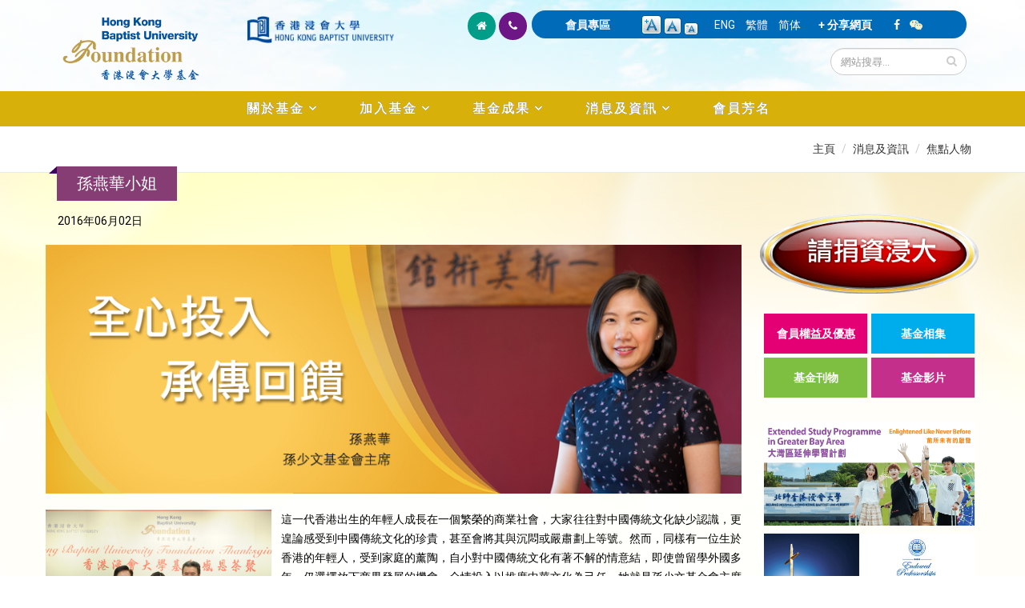

--- FILE ---
content_type: text/html; charset=utf-8
request_url: https://foundation.hkbu.edu.hk/zh/node/6324
body_size: 52516
content:


<!-- THEME DEBUG -->
<!-- CALL: theme('html') -->
<!-- FILE NAME SUGGESTIONS:
   * html--node--6324.tpl.php
   * html--node--%.tpl.php
   * html--node.tpl.php
   x html.tpl.php
-->
<!-- BEGIN OUTPUT from 'sites/all/themes/Porto/templates/html.tpl.php' -->
<!DOCTYPE html>
<!--[if lt IE 7]> <html class="ie ie6" lang="zh-hant" dir="ltr "> <![endif]-->
<!--[if IE 7]>    <html class="ie ie7" lang="zh-hant" dir="ltr "> <![endif]-->
<!--[if IE 8]>    <html class="ie ie8" lang="zh-hant" dir="ltr "> <![endif]-->
<!--[if gt IE 8]> <!--> <html class="" lang="zh-hant" dir="ltr "> <!--<![endif]-->
<head>
<!-- Google tag (gtag.js) --> 
<script async src="https://www.googletagmanager.com/gtag/js?id=G-8VMJ51BEQC"></script> 
<script> window.dataLayer = window.dataLayer || []; function gtag(){dataLayer.push(arguments);} gtag('js', new Date()); gtag('config', 'G-8VMJ51BEQC'); </script>
<meta http-equiv="Content-Type" content="text/html; charset=utf-8" />
<link rel="shortcut icon" href="https://foundation.hkbu.edu.hk/sites/default/files/HKBUF_logo_3.png" type="image/png" />
<meta name="viewport" content="width=device-width, initial-scale=1, maximum-scale=1" />
<meta name="description" content="孫小姐獲致送香港浸會大學基金證書" />
<meta name="robots" content="notranslate" />
<link rel="canonical" href="https://foundation.hkbu.edu.hk/zh/node/6324" />
<meta name="revisit-after" content="7 days" />
<title>孫燕華小姐 | 香港浸會大學基金</title>
<style type="text/css" media="all">
@import url("https://foundation.hkbu.edu.hk/modules/system/system.base.css?sijrnu");
@import url("https://foundation.hkbu.edu.hk/modules/system/system.menus.css?sijrnu");
@import url("https://foundation.hkbu.edu.hk/modules/system/system.messages.css?sijrnu");
@import url("https://foundation.hkbu.edu.hk/modules/system/system.theme.css?sijrnu");
</style>
<style type="text/css" media="all">
@import url("https://foundation.hkbu.edu.hk/modules/aggregator/aggregator.css?sijrnu");
@import url("https://foundation.hkbu.edu.hk/sites/all/modules/date/date_api/date.css?sijrnu");
@import url("https://foundation.hkbu.edu.hk/sites/all/modules/date/date_popup/themes/datepicker.1.7.css?sijrnu");
@import url("https://foundation.hkbu.edu.hk/sites/all/modules/date/date_repeat_field/date_repeat_field.css?sijrnu");
@import url("https://foundation.hkbu.edu.hk/modules/field/theme/field.css?sijrnu");
@import url("https://foundation.hkbu.edu.hk/modules/node/node.css?sijrnu");
@import url("https://foundation.hkbu.edu.hk/modules/search/search.css?sijrnu");
@import url("https://foundation.hkbu.edu.hk/modules/user/user.css?sijrnu");
@import url("https://foundation.hkbu.edu.hk/sites/all/modules/views/css/views.css?sijrnu");
@import url("https://foundation.hkbu.edu.hk/sites/all/modules/ckeditor/css/ckeditor.css?sijrnu");
</style>
<style type="text/css" media="all">
@import url("https://foundation.hkbu.edu.hk/sites/all/modules/colorbox/styles/default/colorbox_style.css?sijrnu");
@import url("https://foundation.hkbu.edu.hk/sites/all/modules/ctools/css/ctools.css?sijrnu");
@import url("https://foundation.hkbu.edu.hk/sites/all/modules/text_resize/text_resize.css?sijrnu");
@import url("https://foundation.hkbu.edu.hk/modules/locale/locale.css?sijrnu");
@import url("https://foundation.hkbu.edu.hk/sites/all/themes/Porto/css/theme2.css?sijrnu");
</style>
<style type="text/css" media="all">
@import url("https://foundation.hkbu.edu.hk/sites/all/themes/Porto/vendor/bootstrap/css/bootstrap.css?sijrnu");
@import url("https://foundation.hkbu.edu.hk/sites/all/themes/Porto/vendor/font-awesome/css/font-awesome.css?sijrnu");
@import url("https://foundation.hkbu.edu.hk/sites/all/themes/Porto/vendor/owl-carousel/owl.carousel.css?sijrnu");
@import url("https://foundation.hkbu.edu.hk/sites/all/themes/Porto/vendor/owl-carousel/owl.theme.default.css?sijrnu");
@import url("https://foundation.hkbu.edu.hk/sites/all/themes/Porto/vendor/prettyPhoto/css/prettyPhoto.css?sijrnu");
@import url("https://foundation.hkbu.edu.hk/sites/all/themes/Porto/vendor/mediaelement/mediaelementplayer.css?sijrnu");
@import url("https://foundation.hkbu.edu.hk/sites/all/themes/Porto/vendor/isotope/jquery.isotope.css?sijrnu");
@import url("https://foundation.hkbu.edu.hk/sites/all/themes/Porto/css/theme-elements.css?sijrnu");
@import url("https://foundation.hkbu.edu.hk/sites/all/themes/Porto/css/theme-animate.css?sijrnu");
@import url("https://foundation.hkbu.edu.hk/sites/all/themes/Porto/css/theme.css?sijrnu");
@import url("https://foundation.hkbu.edu.hk/sites/all/themes/Porto/css/theme-responsive.css?sijrnu");
@import url("https://foundation.hkbu.edu.hk/sites/all/themes/Porto/css/drupal-styles.css?sijrnu");
</style>
<script type="text/javascript" src="https://foundation.hkbu.edu.hk/sites/all/modules/jquery_update/replace/jquery/1.11/jquery.min.js?v=1.11.2"></script>
<script type="text/javascript">
<!--//--><![CDATA[//><!--
jQuery.migrateMute=true;jQuery.migrateTrace=false;
//--><!]]>
</script>
<script type="text/javascript" src="https://foundation.hkbu.edu.hk/sites/all/modules/jquery_update/replace/jquery-migrate/1/jquery-migrate.min.js?v=1"></script>
<script type="text/javascript" src="https://foundation.hkbu.edu.hk/misc/jquery-extend-3.4.0.js?v=1.11.2"></script>
<script type="text/javascript" src="https://foundation.hkbu.edu.hk/misc/jquery.once.js?v=1.2"></script>
<script type="text/javascript" src="https://foundation.hkbu.edu.hk/misc/drupal.js?sijrnu"></script>
<script type="text/javascript" src="https://foundation.hkbu.edu.hk/sites/all/modules/jquery_update/replace/ui/external/jquery.cookie.js?v=67fb34f6a866c40d0570"></script>
<script type="text/javascript" src="https://foundation.hkbu.edu.hk/sites/default/files/languages/zh-hant_y00SRzyjuVj7uNoxFPTiKMfqYT1YHqDfV91oTejUWmA.js?sijrnu"></script>
<script type="text/javascript" src="https://foundation.hkbu.edu.hk/sites/all/libraries/colorbox/jquery.colorbox-min.js?sijrnu"></script>
<script type="text/javascript" src="https://foundation.hkbu.edu.hk/sites/all/modules/colorbox/js/colorbox.js?sijrnu"></script>
<script type="text/javascript" src="https://foundation.hkbu.edu.hk/sites/all/modules/colorbox/styles/default/colorbox_style.js?sijrnu"></script>
<script type="text/javascript">
<!--//--><![CDATA[//><!--
var text_resize_scope = "main";
          var text_resize_minimum = "12";
          var text_resize_maximum = "20";
          var text_resize_line_height_allow = 1;
          var text_resize_line_height_min = "16";
          var text_resize_line_height_max = "30";
//--><!]]>
</script>
<script type="text/javascript" src="https://foundation.hkbu.edu.hk/sites/all/modules/text_resize/text_resize.js?sijrnu"></script>
<script type="text/javascript" src="https://foundation.hkbu.edu.hk/sites/all/themes/Porto/js/theme2.js?sijrnu"></script>
<script type="text/javascript" src="https://foundation.hkbu.edu.hk/sites/all/themes/Porto/vendor/modernizr.js?sijrnu"></script>
<script type="text/javascript" src="https://foundation.hkbu.edu.hk/sites/all/themes/Porto/vendor/bootstrap/js/bootstrap.js?sijrnu"></script>
<script type="text/javascript" src="https://foundation.hkbu.edu.hk/sites/all/themes/Porto/vendor/jquery.easing.js?sijrnu"></script>
<script type="text/javascript" src="https://foundation.hkbu.edu.hk/sites/all/themes/Porto/vendor/jquery.cookie.js?sijrnu"></script>
<script type="text/javascript" src="https://foundation.hkbu.edu.hk/sites/all/themes/Porto/vendor/owl-carousel/owl.carousel.js?sijrnu"></script>
<script type="text/javascript" src="https://foundation.hkbu.edu.hk/sites/all/themes/Porto/vendor/isotope/jquery.isotope.js?sijrnu"></script>
<script type="text/javascript" src="https://foundation.hkbu.edu.hk/sites/all/themes/Porto/vendor/prettyPhoto/js/jquery.prettyPhoto.js?sijrnu"></script>
<script type="text/javascript" src="https://foundation.hkbu.edu.hk/sites/all/themes/Porto/vendor/jquery.mapmarker.js?sijrnu"></script>
<script type="text/javascript" src="https://foundation.hkbu.edu.hk/sites/all/themes/Porto/vendor/jquery.gmap.js?sijrnu"></script>
<script type="text/javascript" src="https://foundation.hkbu.edu.hk/sites/all/themes/Porto/vendor/jquery.knob.js?sijrnu"></script>
<script type="text/javascript" src="https://foundation.hkbu.edu.hk/sites/all/themes/Porto/vendor/mediaelement/mediaelement-and-player.js?sijrnu"></script>
<script type="text/javascript" src="https://foundation.hkbu.edu.hk/sites/all/themes/Porto/vendor/jquery.appear.js?sijrnu"></script>
<script type="text/javascript" src="https://foundation.hkbu.edu.hk/sites/all/themes/Porto/js/mobile-menu.js?sijrnu"></script>
<script type="text/javascript" src="https://foundation.hkbu.edu.hk/sites/all/themes/Porto/js/theme.plugins.js?sijrnu"></script>
<script type="text/javascript">
<!--//--><![CDATA[//><!--
jQuery.extend(Drupal.settings, {"basePath":"\/","pathPrefix":"zh\/","ajaxPageState":{"theme":"porto","theme_token":"vifzpYcFCnhbj1buBu1iq_nojrQ8IIWsggEmPbQDPW4","js":{"sites\/all\/modules\/jquery_update\/replace\/jquery\/1.11\/jquery.min.js":1,"0":1,"sites\/all\/modules\/jquery_update\/replace\/jquery-migrate\/1\/jquery-migrate.min.js":1,"misc\/jquery-extend-3.4.0.js":1,"misc\/jquery.once.js":1,"misc\/drupal.js":1,"sites\/all\/modules\/jquery_update\/replace\/ui\/external\/jquery.cookie.js":1,"public:\/\/languages\/zh-hant_y00SRzyjuVj7uNoxFPTiKMfqYT1YHqDfV91oTejUWmA.js":1,"sites\/all\/libraries\/colorbox\/jquery.colorbox-min.js":1,"sites\/all\/modules\/colorbox\/js\/colorbox.js":1,"sites\/all\/modules\/colorbox\/styles\/default\/colorbox_style.js":1,"1":1,"sites\/all\/modules\/text_resize\/text_resize.js":1,"sites\/all\/themes\/Porto\/js\/theme2.js":1,"sites\/all\/themes\/Porto\/vendor\/modernizr.js":1,"sites\/all\/themes\/Porto\/vendor\/bootstrap\/js\/bootstrap.js":1,"sites\/all\/themes\/Porto\/vendor\/jquery.easing.js":1,"sites\/all\/themes\/Porto\/vendor\/jquery.cookie.js":1,"sites\/all\/themes\/Porto\/vendor\/owl-carousel\/owl.carousel.js":1,"sites\/all\/themes\/Porto\/vendor\/isotope\/jquery.isotope.js":1,"sites\/all\/themes\/Porto\/vendor\/prettyPhoto\/js\/jquery.prettyPhoto.js":1,"sites\/all\/themes\/Porto\/vendor\/jquery.mapmarker.js":1,"sites\/all\/themes\/Porto\/vendor\/jquery.gmap.js":1,"sites\/all\/themes\/Porto\/vendor\/jquery.knob.js":1,"sites\/all\/themes\/Porto\/vendor\/mediaelement\/mediaelement-and-player.js":1,"sites\/all\/themes\/Porto\/vendor\/jquery.appear.js":1,"sites\/all\/themes\/Porto\/js\/mobile-menu.js":1,"sites\/all\/themes\/Porto\/js\/theme.plugins.js":1},"css":{"modules\/system\/system.base.css":1,"modules\/system\/system.menus.css":1,"modules\/system\/system.messages.css":1,"modules\/system\/system.theme.css":1,"modules\/aggregator\/aggregator.css":1,"sites\/all\/modules\/date\/date_api\/date.css":1,"sites\/all\/modules\/date\/date_popup\/themes\/datepicker.1.7.css":1,"sites\/all\/modules\/date\/date_repeat_field\/date_repeat_field.css":1,"modules\/field\/theme\/field.css":1,"modules\/node\/node.css":1,"modules\/search\/search.css":1,"modules\/user\/user.css":1,"sites\/all\/modules\/views\/css\/views.css":1,"sites\/all\/modules\/ckeditor\/css\/ckeditor.css":1,"sites\/all\/modules\/colorbox\/styles\/default\/colorbox_style.css":1,"sites\/all\/modules\/ctools\/css\/ctools.css":1,"sites\/all\/modules\/text_resize\/text_resize.css":1,"modules\/locale\/locale.css":1,"sites\/all\/themes\/Porto\/css\/theme2.css":1,"sites\/all\/themes\/Porto\/vendor\/bootstrap\/css\/bootstrap.css":1,"sites\/all\/themes\/Porto\/vendor\/font-awesome\/css\/font-awesome.css":1,"sites\/all\/themes\/Porto\/vendor\/owl-carousel\/owl.carousel.css":1,"sites\/all\/themes\/Porto\/vendor\/owl-carousel\/owl.theme.default.css":1,"sites\/all\/themes\/Porto\/vendor\/prettyPhoto\/css\/prettyPhoto.css":1,"sites\/all\/themes\/Porto\/vendor\/mediaelement\/mediaelementplayer.css":1,"sites\/all\/themes\/Porto\/vendor\/isotope\/jquery.isotope.css":1,"sites\/all\/themes\/Porto\/css\/theme-elements.css":1,"sites\/all\/themes\/Porto\/css\/theme-animate.css":1,"sites\/all\/themes\/Porto\/css\/theme.css":1,"sites\/all\/themes\/Porto\/css\/theme-responsive.css":1,"sites\/all\/themes\/Porto\/css\/drupal-styles.css":1}},"colorbox":{"opacity":"0.85","current":"{current} of {total}","previous":"\u00ab Prev","next":"Next \u00bb","close":"Close","maxWidth":"98%","maxHeight":"98%","fixed":true,"mobiledetect":true,"mobiledevicewidth":"480px"},"urlIsAjaxTrusted":{"\/zh\/node\/6324":true}});
//--><!]]>
</script>

<!-- IE Fix for HTML5 Tags -->
<!--[if lt IE 9]>
  <script src="https://html5shiv.googlecode.com/svn/trunk/html5.js"></script>
<![endif]-->

<!--[if IE]>
  <link rel="stylesheet" href="/sites/all/themes/Porto/css/ie.css">
<![endif]-->

<!--[if lte IE 8]>
  <script src="/sites/all/themes/Porto/vendor/respond.js"></script>
  <script src="/sites/all/themes/Porto/vendor/excanvas.js"></script>
<![endif]-->


  

</head>
<body class="html not-front not-logged-in no-sidebars page-node page-node- page-node-6324 node-type-members-in-focus i18n-zh-hant ">


<!-- THEME DEBUG -->
<!-- CALL: theme('page') -->
<!-- FILE NAME SUGGESTIONS:
   * page--node--members-in-focus.tpl.php
   * page--node--6324.tpl.php
   * page--node--%.tpl.php
   * page--node.tpl.php
   x page.tpl.php
-->
<!-- BEGIN OUTPUT from 'sites/all/themes/Porto/templates/page/page.tpl.php' -->

<div class="body">
  <header id="header" class="noprint">
    <div class="container">

      	      

<!-- THEME DEBUG -->
<!-- CALL: theme('region') -->
<!-- FILE NAME SUGGESTIONS:
   * region--branding.tpl.php
   x region.tpl.php
-->
<!-- BEGIN OUTPUT from 'modules/system/region.tpl.php' -->
  <div class="region region-branding">
    

<!-- THEME DEBUG -->
<!-- CALL: theme('block') -->
<!-- FILE NAME SUGGESTIONS:
   * block--block--32.tpl.php
   * block--block.tpl.php
   * block--branding.tpl.php
   x block.tpl.php
-->
<!-- BEGIN OUTPUT from 'modules/block/block.tpl.php' -->
<div id="block-block-32" class="block block-block">

    
  <div class="content">
    <div class="col-xs-11 col-sm-6 col-md-5">
	<div class="col-xs-6 col-sm-6 col-md-6">
		<a href="https://foundation.hkbu.edu.hk/zh" id="logo" rel="香港浸會大學基金" title="香港浸會大學基金"><img alt="香港浸會大學基金" class="img-responsive" data-sticky-height="" src="/sites/default/files/logo6.png" style="height: 100px;" /> </a></div>

	<div class="col-xs-5 col-sm-6 col-md-5 pt-20">
		<a href="http://buwww.hkbu.edu.hk/tch/main/index.jsp" target="_blank" title="香港浸會大學"><img alt="香港浸會大學" class="img-responsive" src="/sites/default/files/HKBU-logo.png" /> </a></div>
</div>
  </div>
</div>

<!-- END OUTPUT from 'modules/block/block.tpl.php' -->

  </div>

<!-- END OUTPUT from 'modules/system/region.tpl.php' -->

	        	      
<div class="col-xs-12 col-sm-12 col-md-7 pull-right pb-10">
  
      <div class="col-xs-12 col-sm-12 col-md-12 pull-right" id="header-top">

<div class="topHome col-lg-2 col-md-1 hidden-xs hidden-sm">
<ul class="topIcon">
	<li class="home"><a href="/zh"><i class="icon icon-home"></i></a></li>
	<li class="phone"><a href="/zh/contact-us"><i class="icon icon-phone"></i></a></li>
</ul>
</div>
<div class="topHome2 col-lg-10 col-md-11 col-sm-12 col-xs-12">
        

<!-- THEME DEBUG -->
<!-- CALL: theme('region') -->
<!-- FILE NAME SUGGESTIONS:
   * region--header-top.tpl.php
   x region.tpl.php
-->
<!-- BEGIN OUTPUT from 'modules/system/region.tpl.php' -->
  <div class="region region-header-top">
    

<!-- THEME DEBUG -->
<!-- CALL: theme('block') -->
<!-- FILE NAME SUGGESTIONS:
   * block--block--33.tpl.php
   * block--block.tpl.php
   * block--header-top.tpl.php
   x block.tpl.php
-->
<!-- BEGIN OUTPUT from 'modules/block/block.tpl.php' -->
<div id="block-block-33" class="block block-block">

    
  <div class="content">
    <div class="specialTop"><a href="/zh/user/login">會員專區</a></div>
  </div>
</div>

<!-- END OUTPUT from 'modules/block/block.tpl.php' -->



<!-- THEME DEBUG -->
<!-- CALL: theme('block') -->
<!-- FILE NAME SUGGESTIONS:
   * block--text-resize--0.tpl.php
   * block--text-resize.tpl.php
   * block--header-top.tpl.php
   x block.tpl.php
-->
<!-- BEGIN OUTPUT from 'modules/block/block.tpl.php' -->
<div id="block-text-resize-0" class="block block-text-resize">

    
  <div class="content">
    <a href="javascript:;" class="changer" id="text_resize_decrease"><sup>-</sup>A</a> <a href="javascript:;" class="changer" id="text_resize_reset">A</a> <a href="javascript:;" class="changer" id="text_resize_increase"><sup>+</sup>A</a><div id="text_resize_clear"></div>  </div>
</div>

<!-- END OUTPUT from 'modules/block/block.tpl.php' -->



<!-- THEME DEBUG -->
<!-- CALL: theme('block') -->
<!-- FILE NAME SUGGESTIONS:
   * block--locale--language.tpl.php
   * block--locale.tpl.php
   * block--header-top.tpl.php
   x block.tpl.php
-->
<!-- BEGIN OUTPUT from 'modules/block/block.tpl.php' -->
<div id="block-locale-language" class="block block-locale">

    
  <div class="content">
    <ul class="language-switcher-locale-url"><li class="en first"><a href="/en/node/6305" class="language-link" xml:lang="en" title="Miss Chloe Suen">ENG</a></li>
<li class="zh-hant active"><a href="/zh/node/6324" class="language-link active" xml:lang="zh-hant" title="孫燕華小姐">繁體</a></li>
<li class="zh-hans last"><a href="/cn/node/6327" class="language-link" xml:lang="zh-hans" title="孙燕华小姐">简体</a></li>
</ul>  </div>
</div>

<!-- END OUTPUT from 'modules/block/block.tpl.php' -->



<!-- THEME DEBUG -->
<!-- CALL: theme('block') -->
<!-- FILE NAME SUGGESTIONS:
   * block--block--30.tpl.php
   * block--block.tpl.php
   * block--header-top.tpl.php
   x block.tpl.php
-->
<!-- BEGIN OUTPUT from 'modules/block/block.tpl.php' -->
<div id="block-block-30" class="block block-block">

    
  <div class="content">
    <div class="specialTop"><a class="addthis_button" href="http://www.addthis.com/bookmark.php?v=300&amp;pubid=ra-5100e79e02bef02d">+ 分享網頁</a> <script type="text/javascript">var addthis_config = {"data_track_addressbar":true};</script> <script type="text/javascript" src="//s7.addthis.com/js/300/addthis_widget.js#pubid=ra-5100e79e02bef02d"></script></div>
  </div>
</div>

<!-- END OUTPUT from 'modules/block/block.tpl.php' -->



<!-- THEME DEBUG -->
<!-- CALL: theme('block') -->
<!-- FILE NAME SUGGESTIONS:
   * block--block--53.tpl.php
   * block--block.tpl.php
   * block--header-top.tpl.php
   x block.tpl.php
-->
<!-- BEGIN OUTPUT from 'modules/block/block.tpl.php' -->
<div id="block-block-53" class="block block-block">

    
  <div class="content">
    <div class="specialTop">
	<a href="https://www.facebook.com/hkbufoundation" target="_blank"><i class="icon icon-facebook"></i></a> &nbsp;&nbsp; <i class="icon icon-wechat" id="tparent"></i></div>


  </div>
</div>

<!-- END OUTPUT from 'modules/block/block.tpl.php' -->

  </div>

<!-- END OUTPUT from 'modules/system/region.tpl.php' -->

</div>

<div class="col-md-12">		
        				    <div class="search pull-right">
				      

<!-- THEME DEBUG -->
<!-- CALL: theme('region') -->
<!-- FILE NAME SUGGESTIONS:
   x region--header-search.tpl.php
   * region.tpl.php
-->
<!-- BEGIN OUTPUT from 'sites/all/themes/Porto/templates/region--header-search.tpl.php' -->
  

<!-- THEME DEBUG -->
<!-- CALL: theme('block') -->
<!-- FILE NAME SUGGESTIONS:
   * block--search--form.tpl.php
   * block--search.tpl.php
   x block--header-search.tpl.php
   * block.tpl.php
-->
<!-- BEGIN OUTPUT from 'sites/all/themes/Porto/templates/block--header-search.tpl.php' -->

<form onsubmit="if(this.search_block_form.value==&#039;Search&#039;){ alert(&#039;Please enter a search&#039;); return false; }" action="/zh/node/6324" method="post" id="search-block-form" accept-charset="UTF-8"><div>

<!-- THEME DEBUG -->
<!-- CALL: theme('search_block_form') -->
<!-- BEGIN OUTPUT from 'sites/all/themes/Porto/templates/search-block-form.tpl.php' -->

<div class="input-group"> 
  <input title="Enter the terms you wish to search for." class="form-control search form-text" onfocus="if (this.value == &#039;Search&#039;) {this.value = &#039;&#039;;}" placeholder="網站搜尋..." onblur="if (this.value == &#039;&#039;) {this.value = &#039;網站搜尋...&#039;;}" type="text" id="edit-search-block-form--2" name="search_block_form" value="" size="50" maxlength="128" /><span class="input-group-btn"><button class="btn btn-default" type="submit"><i class="icon icon-search"></i></button></span><input type="hidden" name="form_build_id" value="form-gKCF8CdRBDQsPIG0hu4DyOrq07LE9A1fl5FQYM_opRY" />
<input type="hidden" name="form_id" value="search_block_form" />
</div>

<!-- END OUTPUT from 'sites/all/themes/Porto/templates/search-block-form.tpl.php' -->

</div></form>
<!-- END OUTPUT from 'sites/all/themes/Porto/templates/block--header-search.tpl.php' -->


<!-- END OUTPUT from 'sites/all/themes/Porto/templates/region--header-search.tpl.php' -->

				    </div>
	          </div>
    	
 </div>
<div class="topqrcode" id="qrcode">
	<img src="/sites/default/files/pix/HKBUF-wechat.jpg" /></div>
      </div>
      
    </div>
    
    	    <button class="btn btn-responsive-nav btn-inverse" data-toggle="collapse" data-target=".nav-main-collapse">
				<i class="icon icon-bars"></i>
			</button>
    <div class="navbar-collapse nav-main-collapse collapse">
		  <div class="container">  
      
                
        <nav class="nav-main">
        

<!-- THEME DEBUG -->
<!-- CALL: theme('region') -->
<!-- FILE NAME SUGGESTIONS:
   * region--header-menu.tpl.php
   x region.tpl.php
-->
<!-- BEGIN OUTPUT from 'modules/system/region.tpl.php' -->
  <div class="region region-header-menu">
    

<!-- THEME DEBUG -->
<!-- CALL: theme('block') -->
<!-- FILE NAME SUGGESTIONS:
   * block--menu--menu-main-menu---zh.tpl.php
   * block--menu.tpl.php
   * block--header-menu.tpl.php
   x block.tpl.php
-->
<!-- BEGIN OUTPUT from 'modules/block/block.tpl.php' -->
<div id="block-menu-menu-main-menu-zh" class="block block-menu">

    
  <div class="content">
    <ul class="nav nav-pills nav-main" id="mainMenu"><li class="dropdown 3986"><a class="dropdown-toggle extra" href="#"></a><a href="#" class="dropdown-toggle disabled nolink">關於基金</a><ul class="dropdown-menu"><li><a href="/zh/message-chairman">主席獻辭</a></li><li><a href="/zh/message-from-president-and-vice-chancellor">校長的話</a></li><li><a href="/zh/messages-from-office-bearers-and-ex-officio-members">主管人員及當然成員感言</a></li><li><a href="/zh/introduction-to-the-foundation">基金簡介</a></li><li><a href="/zh/purposes-of-the-foundation">基金宗旨</a></li><li class="dropdown-submenu"><a href="/zh/structure">基金組織</a><ul class="dropdown-menu"><li><a href="/zh/structure">架構</a></li><li><a href="/zh/board-of-governors">董事局</a></li><li><a href="/zh/entrepreneur-committee">企業家委員會</a></li><li><a href="/zh/young-entrepreneur-committee">青年企業家委員會</a></li><li><a href="/zh/alumni-committee">校友委員會</a></li></ul></li><li><a href="https://foundation.hkbu.edu.hk/sites/default/files/documents/HKBUF%20Constitution_TC%20(2023)_10%20Nov_final.pdf" target="_blank">規章</a></li></ul></li><li class="dropdown 3998"><a class="dropdown-toggle extra" href="#"></a><a href="#" class="dropdown-toggle disabled nolink">加入基金</a><ul class="dropdown-menu"><li><a href="/zh/membership-categories">會員類別</a></li><li><a href="/zh/membership-privileges">會員權益及優惠</a></li><li><a href="/zh/ways-to-give">捐資方法</a></li><li><a href="/zh/donation">網上捐款</a></li><li><a href="https://foundation.hkbu.edu.hk/sites/default/files/upload/HKBU_Foundation_Donation_eForm_2024.pdf" target="_blank">下載捐款表格</a></li><li><a href="https://foundation.hkbu.edu.hk/sites/default/files/upload/In-kind_Donation_Form_2024_eForm_final.pdf" target="_blank">下載實物捐贈表格</a></li><li><a href="/zh/donor-charter">捐款人約章</a></li></ul></li><li class="dropdown 4005"><a class="dropdown-toggle extra" href="#"></a><a href="#" class="dropdown-toggle disabled nolink">基金成果</a><ul class="dropdown-menu"><li><a href="/zh/words-from-beneficiaries">受惠者心聲</a></li><li><a href="/zh/words-from-donors">捐款人心聲</a></li><li><a href="/zh/university-advancement-projects">大學發展項目</a></li></ul></li><li class="dropdown 4009"><a class="dropdown-toggle extra" href="#"></a><a href="#" class="dropdown-toggle disabled nolink">消息及資訊</a><ul class="dropdown-menu"><li><a href="/zh/newsroom">最新消息</a></li><li><a href="/zh/members-in-focus">焦點人物</a></li><li><a href="/zh/photo-gallery">基金相集</a></li><li><a href="/zh/publications">基金刊物</a></li><li><a href="/zh/newsletters">基金通訊</a></li><li><a href="/zh/video-gallery">基金影片</a></li></ul></li><li><a href="/zh/membership-roll">會員芳名</a></li></ul>  </div>
</div>

<!-- END OUTPUT from 'modules/block/block.tpl.php' -->

  </div>

<!-- END OUTPUT from 'modules/system/region.tpl.php' -->

        </nav>
        
		  </div> 
    </div>  
    
	</header>
	<!-- end header --> 
	
	<div role="main" 
class="main" 		
	>
	
	  	  <section class="page-top breadcrumb-wrap">
		  <div class="container">
		    
					<div class="hidden-xs col-sm-12 col-md-12">
						<div class="pull-right" id="breadcrumbs"><ul class="breadcrumb"><li><a href="/zh">主頁</a></li> <li><a href="#" class="nolink">消息及資訊</a></li> <li><a href="/zh/members-in-focus" class="nolink">焦點人物</a></li></a></li> </ul> </div>	
					</div>

								<div class="row">
					<div class="col-md-12">
						<div class="f1"><h4>孫燕華小姐</h4></div>
					</div>
				</div>
			</div>
		</section>
	  	  
	  	  <div id="content" class="content full
	    	
	  ">
	    <div class="container">
	      <div class="row">
	      			    			
					<div style="padding-left: 20px; padding-right:20px" class="col-md-9">
					  
			     				      			      		
					  

<!-- THEME DEBUG -->
<!-- CALL: theme('region') -->
<!-- FILE NAME SUGGESTIONS:
   * region--content.tpl.php
   x region.tpl.php
-->
<!-- BEGIN OUTPUT from 'modules/system/region.tpl.php' -->
  <div class="region region-content">
    

<!-- THEME DEBUG -->
<!-- CALL: theme('block') -->
<!-- FILE NAME SUGGESTIONS:
   * block--system--main.tpl.php
   * block--system.tpl.php
   * block--content.tpl.php
   x block.tpl.php
-->
<!-- BEGIN OUTPUT from 'modules/block/block.tpl.php' -->
<div id="block-system-main" class="block block-system">

    
  <div class="content">
    

<!-- THEME DEBUG -->
<!-- CALL: theme('node') -->
<!-- FILE NAME SUGGESTIONS:
   * node--6324.tpl.php
   * node--members-in-focus.tpl.php
   x node.tpl.php
-->
<!-- BEGIN OUTPUT from 'modules/node/node.tpl.php' -->
<div id="node-6324" class="node node-members-in-focus clearfix" about="/zh/node/6324" typeof="sioc:Item foaf:Document">

  
      <span property="dc:title" content="孫燕華小姐" class="rdf-meta element-hidden"></span>
  
  <div class="content">
    <div class="field field-name-field-date field-type-datetime field-label-hidden"><div class="field-items"><div class="field-item even"><span class="date-display-single" property="dc:date" datatype="xsd:dateTime" content="2016-06-02T00:00:00+08:00">2016年06月02日</span></div></div></div><div class="field field-name-body field-type-text-with-summary field-label-hidden"><div class="field-items"><div class="field-item even" property="content:encoded"><div class="row">
<div class="col-md-12"><img alt=" " class="img-responsive pb-20" src="/sites/default/files/membersinFocus/ChloeSuen/ChloeSuen.jpg" style="border: 0px;" /></div>
</div>

<div class="row">
<div class="col-md-4 "><small><a href="/sites/default/files/membersinFocus/ChloeSuen/plaque.jpg" target="_blank"><img alt=" " class="img-responsive" src="/sites/default/files/membersinFocus/ChloeSuen/plaque.jpg" /></a></small>

<div class="w-box center"><small>孫小姐獲致送香港浸會大學基金證書</small></div>
<a href="/sites/default/files/membersinFocus/ChloeSuen/3.jpg" target="_blank"><img alt=" " class="img-responsive " src="/sites/default/files/membersinFocus/ChloeSuen/3.jpg" /></a>

<div class="w-box center"><small>孫小姐與父親孫少文博士及母親孫蔡吐媚院士<br />
<br />
<a href="/sites/default/files/membersinFocus/ChloeSuen/4.jpg" target="_blank"><img alt=" " class="img-responsive " src="/sites/default/files/membersinFocus/ChloeSuen/4.jpg" /></a>孫小姐與一眾嘉賓主禮一新美術館一週年紀念及雙石記展覽開幕</small></div>

<div class="w-box center"><small><a href="/sites/default/files/membersinFocus/ChloeSuen/5.jpg" target="_blank"><img alt=" " class="img-responsive " src="/sites/default/files/membersinFocus/ChloeSuen/5.jpg" style="color: rgb(0, 0, 0); font-size: 15px; line-height: 22px;" /></a>孫小姐主禮第十三屆全球華語大學生影視獎頒獎禮儀式，活動由孫少文基金會贊助</small></div>
<a href="/sites/default/files/membersinFocus/ChloeSuen/6.jpg" target="_blank"><img alt=" " class="img-responsive " src="/sites/default/files/membersinFocus/ChloeSuen/6.jpg" /></a>

<div class="w-box center"><small>孫小姐與一眾香港新活力青年智庫成員參觀浸大，圖為孫小姐致辭</small></div>
<a href="/sites/default/files/membersinFocus/ChloeSuen/7.jpg" target="_blank"><img alt=" " class="img-responsive " src="/sites/default/files/membersinFocus/ChloeSuen/7.jpg" /></a>

<div class="w-box center"><small>孫小姐出席浸大商學院人力資源管理良師益友計劃結業禮，圖為獲前政務司司長陳方安生博士致送紀念品</small></div>
<a href="/sites/default/files/membersinFocus/ChloeSuen/8.jpg" target="_blank"><img alt=" " class="img-responsive " src="/sites/default/files/membersinFocus/ChloeSuen/8.jpg" /></a>

<div class="w-box center"><small>SML集團支持浸大人力資源管理良師益友計劃，孫小姐出席捐贈儀式</small></div>

<div class="col-md-12" style="background-color: #ffedb8; padding: 10px;">
<p>　孫燕華小姐</p>

<ul>
	<li><small>孫少文基金會主席</small></li>
	<li><span style="font-size: 12.75px;">SML集團董事</span></li>
	<li><small>香港浸會大學基金永遠榮譽主席（孫少文基金會）</small></li>
	<li><small>香港浸會大學基金榮譽會董</small></li>
	<li><small>香港浸會大學諮議會榮譽委員</small></li>
	<li><small>香港新活力青年智庫會長</small></li>
	<li><small>香港教育大學基金董事局成員</small></li>
	<li><small>仁濟醫院何式南小學校董</small></li>
	<li><small>仁濟醫院嚴徐玉珊幼稚園校董</small></li>
	<li><small>香港教育博物館教育承傳顧問委員會委員</small></li>
	<li><small>沙田文化藝術推廣委員會委員</small></li>
</ul>
</div>
</div>

<div class="col-md-8">
<p class="rtejustify">這一代香港出生的年輕人成長在一個繁榮的商業社會，大家往往對中國傳統文化缺少認識，更遑論感受到中國傳統文化的珍貴，甚至會將其與沉悶或嚴肅劃上等號。然而，同樣有一位生於香港的年輕人，受到家庭的薰陶，自小對中國傳統文化有著不解的情意結，即使曾留學外國多年，仍選擇放下商界發展的機會，全情投入以推廣中華文化為己任，她就是孫少文基金會主席孫燕華小姐（Chloe）。</p>

<p class="rtejustify">過去一年，Chloe於大大小小的媒體曝光，原因是孫少文基金會創立了一間本地鮮有的非牟利民間博物館──一新美術館，為香港的藝術界展現一番新氣象。美術館座落於觀塘海濱的甲級寫字樓中，於熙來攘往的工業區內，儼如一處恬靜的樂土，午膳或放工時段趁機流連，就可免費欣賞不同藝術家的作品，實是難得的好去處。</p>

<p class="rtejustify">Chloe與我們分享成立民間博物館的緣起，其父母親孫少文博士和孫蔡吐媚院士是成功的企業家及慈善家，他倆多年來無私地付出時間、精神以及金錢，對支持香港教育及公益事業不遺餘力，並一直醉心推廣文化藝術。受到父母親的薰陶，Chloe毅然肩負起孫少文基金會的重任，全心投入社會公益的工作。基金會成立超過四年，其理念在於弘揚中華文化及學術發展，除了現時學術方面的工作，基金會亦希望推廣藝術，也就是國學大師饒宗頤教授提倡的「學藝雙攜」──學術與藝術應該互補互益藉以弘揚中華文化，因此孫氏伉儷及Chloe便積極尋求於學術以外發展藝術的機會。Chloe憶述，適逢於二零一三年孫博士的企業SML集團遷移至觀塘作總部，借鏡外國部份企業闢出地方作私人博物館或展覽廳的做法，他們便開始著手構思如何利用企業的地方持續地推動藝術發展。及後遇上香港大學博物館退休館長楊春棠先生，雙方一拍即合，在經過約兩年的籌備工作，基金會的旗艦一新美術館便如斯於二零一五年五月誕生。</p>

<p class="rtejustify">一新美術館如今開幕已有一年，期間共舉辦了三個展覽，參觀訪客超過六千人次，成績令人鼓舞。美術館除了舉辦展覽外，亦會透過研究、講座及出版刊物等相關活動，促進公眾對中國文化藝術的認識及鑑賞，讓他們認識中國的眾多文化傳統。Chloe指出美術館主要展出中國和香港的文化藝術作品，她認為基金會要推動中國文化，透過藝術作為切入點較易為人所接受，而且又具感染力；她指出在外國，「若要了解一個地方的文化，最簡單直接的方法就是遊覽當地的博物館。」Chloe強調：「文化藝術就在生活中，欣賞藝術、培養對藝術的欣賞和審美的角度，人人都能夠做到，這就是博物館的用途。」因此，她期望美術館可以吸引更多不同文化背景人士及年輕人入場參觀，透過藝術作品，感染他們探索中國傳統文化藝術歷史的精髓。</p>

<p class="rtejustify">Chloe認為現時香港的藝術文化氣息愈來愈濃厚，不同類型的藝術展覽深受年輕人歡迎，若果能夠透過導賞講座等，將有助入場的參觀者理解藝術作品的背後含義，從而誘發他們對文化藝術的興趣，因此，一新美術館經常舉辦講座，又透過出版書籍，藉以推動藝術及學術的持續發展，流芳百世。Chloe引述有研究指若成年人在十六歲前曾有參觀博物館的經驗，日後他們亦會更樂意再到博物館參觀，提升文化修養，故此，現時一新美術館歡迎公眾免費入場，甚至會向個別學校或團體贊助交通費，鼓勵他們參觀，目的正是吸引更多年輕人到訪，為他們埋下欣賞藝術的種子。另一方面，活化後的觀塘區，有不少藝術工作者以及創意產業者進駐，Chloe期望美術館日後可以與社區團體有更多合作，以不同渠道與公眾接觸，推動學藝發展，相互裨益。</p>

<p class="rtejustify">博物館一般都是公營，因為展品價值不菲，而且不時舉辦展覽，營運費用高昂，目前一新美術館並無門票收入，而且成立民營博物館在香港是一件新鮮事，Chloe笑言當初構思成立一間非牟利的博物館，被不少人指為「一件瘋狂的事情」，由場地、設計、裝修以至展覽，都耗費不少資金和心血，幸好有孫少文基金會的支持、美術館總監楊春棠先生的帶領，加上Chloe本身的商業經驗，均有助她們順利籌辦一新美術館。最近，美術館獲香港文化產業聯合總會頒發「文化及創意大奬」，對美術館的文化推廣工作予以肯定。Chloe指香港社會經常以商業掛帥，但其實香港是僅次於紐約、倫敦的世界第三大藝術品拍賣市場，具有不少收藏家，所以她希望日後能有更多文化藝術方面的有心人跟美術館合作，推動香港整體的文化氛圍。</p>

<p class="rtejustify">Chloe與別不同之處，是不少人會到了人生另一階段後才會考慮全身投入慈善事業，但Chloe卻趁着年輕已全情投入公益事務，她指出家人對父母親成立基金會的目標及理念都很認同，但單單認同並不足夠，實際上需要有人去實踐，她慶幸自己有機會全時間投入這類公益事務，「正是因為我有這個條件以及有資源投入基金會的工作，我更自覺有責任要去做！」</p>

<p class="rtejustify">除了基金會的工作外，Chloe同時兼任多項推廣文化藝術及教育的公職，例如擔任新活力青年智庫創會會長、學校的校董及國學大使等。參與不同公職除讓Chloe認識現時的教育制度外，亦讓她有機會接觸時下年輕人及了解他們的想法。例如新活力青年智庫就凝聚了一批與她志同道合的朋友，希望透過自己的力量及思維，帶多點正能量予新一代的年輕人。她認為現今她們這一代的年輕人有很多選擇，但她會提醒自己要為選擇承擔責任，「自己想清楚怎樣選擇，拿出勇氣作出決定，然後全心全力去做！」以她自己為例子，她可以選擇打工、選擇打理家族企業或發展其他事業，但她選擇了基金會的工作，選定了就希望專注把工作做好。雖是老生常談，卻往往是歷久常新的道理。</p>

<p class="rtejustify">此外，Chloe亦透過基金會撥款支持浸大多個發展項目，例如電影學院舉辦的全球華語大學生影視獎、饒宗頤國學院及孫少文伉儷人文中國研究所的發展，以及陳新滋伉儷交流獎學金等，貫徹基金會的宗旨，希望年青一代能夠提升人文學養，擴闊視野，加深對中國文化的認知，可見基金會致力為社會帶來正面的影響。Chloe連衣著打扮也不忘推廣中華文化，她經常會穿著富有傳統中國文化氣息的長衫出席公開活動，期望帶出被視為傳統的長衫同樣可以時尚優雅，感染更多人認識背後的文化內涵，相信傳統文化本身有其魅力，若加上創新的思維以及年輕人的力量推動，將可注入更多新元素，為傳統文化綻放更多色彩。</p>

<p class="rtejustify">&nbsp;</p>
</div>
</div>
</div></div></div>  </div>

  
  
</div>

<!-- END OUTPUT from 'modules/node/node.tpl.php' -->

  </div>
</div>

<!-- END OUTPUT from 'modules/block/block.tpl.php' -->

  </div>

<!-- END OUTPUT from 'modules/system/region.tpl.php' -->

			      
					</div>
			  
				  				  <div class="noprint col-md-3">
				    

<!-- THEME DEBUG -->
<!-- CALL: theme('region') -->
<!-- FILE NAME SUGGESTIONS:
   * region--sidebar-right.tpl.php
   x region.tpl.php
-->
<!-- BEGIN OUTPUT from 'modules/system/region.tpl.php' -->
  <div class="region region-sidebar-right">
    

<!-- THEME DEBUG -->
<!-- CALL: theme('block') -->
<!-- FILE NAME SUGGESTIONS:
   * block--block--16.tpl.php
   * block--block.tpl.php
   x block--sidebar-right.tpl.php
   * block.tpl.php
-->
<!-- BEGIN OUTPUT from 'sites/all/themes/Porto/templates/block--sidebar-right.tpl.php' -->

<div id="block-block-16" class="block block-block">

    
  <div class="content">
    <div class="col-xs-12 col-md-12 pb-20"><a href="/zh/donation" target="_self" title="請捐資浸大！"><img alt="Give Now!" class="img-responsive" src="/sites/default/files/giveNow_03_zh.gif" /></a></div>

<div class="col-xs-12 col-md-12 pb-20">
<table class="btntable table-responsive">
	<tbody>
		<tr>
			<td class="btnMenuT btnMenu1"><a class="btn-twoMenu" href="/zh/membership-privileges">會員權益及優惠</a></td>
			<td class="btnMenuT btnMenu2"><a class="btn-twoMenu" href="/zh/photo-gallery">基金相集</a></td>
		</tr>
		<tr>
			<td class="btnMenuT btnMenu3"><a class="btn-twoMenu" href="/zh/publications">基金刊物</a></td>
			<td class="btnMenuT btnMenu4"><a class="btn-twoMenu" href="/zh/video-gallery">基金影片</a></td>
		</tr>
	</tbody>
</table>
</div>

<div class="col-xs-12 col-md-12 pb-20">

<!-- THEME DEBUG -->
<!-- CALL: theme('views_view') -->
<!-- BEGIN OUTPUT from 'sites/all/modules/views/theme/views-view.tpl.php' -->
<div class="view view-small-banners view-id-small_banners view-display-id-block view-dom-id-8915c1ed8543469234007836c7b3ba76">
        
  
  
      <div class="view-content">
      

<!-- THEME DEBUG -->
<!-- CALL: theme('views_view_unformatted') -->
<!-- BEGIN OUTPUT from 'sites/all/modules/views/theme/views-view-unformatted.tpl.php' -->
  <div class="views-row views-row-1 views-row-odd views-row-first">
    

<!-- THEME DEBUG -->
<!-- CALL: theme('views_view_fields') -->
<!-- BEGIN OUTPUT from 'sites/all/modules/views/theme/views-view-fields.tpl.php' -->
  
          

<!-- THEME DEBUG -->
<!-- CALL: theme('views_view_field__small_banners__block__field_image') -->
<!-- FILE NAME SUGGESTIONS:
   x views-view-field--small-banners--block--field-image.tpl.php
   * views-view-field--small-banners--block.tpl.php
   * views-view-field--small-banners.tpl.php
   * views-view-field.tpl.php
-->
<!-- BEGIN OUTPUT from 'sites/all/themes/Porto/templates/views-view-field--small-banners--block--field-image.tpl.php' -->
<a href="https://foundation.hkbu.edu.hk//sites/default/files/upload/Extend_Study_Programme_in_GBA_2024_V1%20Foundation_0926.pdf" target="_blank"><img class="img-responsive smallBanner" typeof="foaf:Image" src="https://foundation.hkbu.edu.hk/sites/default/files/smallBanners/ESP519X255_new_1.png" width="519" height="255" alt="" /></a>
<!-- END OUTPUT from 'sites/all/themes/Porto/templates/views-view-field--small-banners--block--field-image.tpl.php' -->

  
<!-- END OUTPUT from 'sites/all/modules/views/theme/views-view-fields.tpl.php' -->

  </div>
  <div class="views-row views-row-2 views-row-even">
    

<!-- THEME DEBUG -->
<!-- CALL: theme('views_view_fields') -->
<!-- BEGIN OUTPUT from 'sites/all/modules/views/theme/views-view-fields.tpl.php' -->
  
          

<!-- THEME DEBUG -->
<!-- CALL: theme('views_view_field__small_banners__block__field_image') -->
<!-- FILE NAME SUGGESTIONS:
   x views-view-field--small-banners--block--field-image.tpl.php
   * views-view-field--small-banners--block.tpl.php
   * views-view-field--small-banners.tpl.php
   * views-view-field.tpl.php
-->
<!-- BEGIN OUTPUT from 'sites/all/themes/Porto/templates/views-view-field--small-banners--block--field-image.tpl.php' -->
<a href="https://foundation.hkbu.edu.hk/endowedchair/zh" target="_blank"><img class="img-responsive smallBanner" typeof="foaf:Image" src="https://foundation.hkbu.edu.hk/sites/default/files/smallBanners/EnProfScheme_20200507.jpg" width="519" height="255" alt="" /></a>
<!-- END OUTPUT from 'sites/all/themes/Porto/templates/views-view-field--small-banners--block--field-image.tpl.php' -->

  
<!-- END OUTPUT from 'sites/all/modules/views/theme/views-view-fields.tpl.php' -->

  </div>
  <div class="views-row views-row-3 views-row-odd">
    

<!-- THEME DEBUG -->
<!-- CALL: theme('views_view_fields') -->
<!-- BEGIN OUTPUT from 'sites/all/modules/views/theme/views-view-fields.tpl.php' -->
  
          

<!-- THEME DEBUG -->
<!-- CALL: theme('views_view_field__small_banners__block__field_image') -->
<!-- FILE NAME SUGGESTIONS:
   x views-view-field--small-banners--block--field-image.tpl.php
   * views-view-field--small-banners--block.tpl.php
   * views-view-field--small-banners.tpl.php
   * views-view-field.tpl.php
-->
<!-- BEGIN OUTPUT from 'sites/all/themes/Porto/templates/views-view-field--small-banners--block--field-image.tpl.php' -->
<a href="https://foundation.hkbu.edu.hk/sites/default/files/smallBanners/eForm_Scholarships_2023.pdf" target="_blank"><img class="img-responsive smallBanner" typeof="foaf:Image" src="https://foundation.hkbu.edu.hk/sites/default/files/smallBanners/SchBur_banner_2023.jpg" width="519" height="255" alt="" /></a>
<!-- END OUTPUT from 'sites/all/themes/Porto/templates/views-view-field--small-banners--block--field-image.tpl.php' -->

  
<!-- END OUTPUT from 'sites/all/modules/views/theme/views-view-fields.tpl.php' -->

  </div>
  <div class="views-row views-row-4 views-row-even">
    

<!-- THEME DEBUG -->
<!-- CALL: theme('views_view_fields') -->
<!-- BEGIN OUTPUT from 'sites/all/modules/views/theme/views-view-fields.tpl.php' -->
  
          

<!-- THEME DEBUG -->
<!-- CALL: theme('views_view_field__small_banners__block__field_image') -->
<!-- FILE NAME SUGGESTIONS:
   x views-view-field--small-banners--block--field-image.tpl.php
   * views-view-field--small-banners--block.tpl.php
   * views-view-field--small-banners.tpl.php
   * views-view-field.tpl.php
-->
<!-- BEGIN OUTPUT from 'sites/all/themes/Porto/templates/views-view-field--small-banners--block--field-image.tpl.php' -->
<a href="https://foundation.hkbu.edu.hk/sites/default/files/smallBanners/eForm_StudExchScholarships_2022.pdf" target="_blank"><img class="img-responsive smallBanner" typeof="foaf:Image" src="https://foundation.hkbu.edu.hk/sites/default/files/Ex_banner.jpg" width="519" height="255" alt="" /></a>
<!-- END OUTPUT from 'sites/all/themes/Porto/templates/views-view-field--small-banners--block--field-image.tpl.php' -->

  
<!-- END OUTPUT from 'sites/all/modules/views/theme/views-view-fields.tpl.php' -->

  </div>
  <div class="views-row views-row-5 views-row-odd views-row-last">
    

<!-- THEME DEBUG -->
<!-- CALL: theme('views_view_fields') -->
<!-- BEGIN OUTPUT from 'sites/all/modules/views/theme/views-view-fields.tpl.php' -->
  
          

<!-- THEME DEBUG -->
<!-- CALL: theme('views_view_field__small_banners__block__field_image') -->
<!-- FILE NAME SUGGESTIONS:
   x views-view-field--small-banners--block--field-image.tpl.php
   * views-view-field--small-banners--block.tpl.php
   * views-view-field--small-banners.tpl.php
   * views-view-field.tpl.php
-->
<!-- BEGIN OUTPUT from 'sites/all/themes/Porto/templates/views-view-field--small-banners--block--field-image.tpl.php' -->
<a href="https://foundation.hkbu.edu.hk/sites/default/files/smallBanners/eForm_FGUSFund_2022.pdf" target="_blank"><img class="img-responsive smallBanner" typeof="foaf:Image" src="https://foundation.hkbu.edu.hk/sites/default/files/FG_banner.jpg" width="519" height="255" alt="" /></a>
<!-- END OUTPUT from 'sites/all/themes/Porto/templates/views-view-field--small-banners--block--field-image.tpl.php' -->

  
<!-- END OUTPUT from 'sites/all/modules/views/theme/views-view-fields.tpl.php' -->

  </div>

<!-- END OUTPUT from 'sites/all/modules/views/theme/views-view-unformatted.tpl.php' -->

    </div>
  
  
  
  
  
  
</div>
<!-- END OUTPUT from 'sites/all/modules/views/theme/views-view.tpl.php' -->

</div>
  </div>
</div>
<!-- END OUTPUT from 'sites/all/themes/Porto/templates/block--sidebar-right.tpl.php' -->

  </div>

<!-- END OUTPUT from 'modules/system/region.tpl.php' -->

				  </div>
				  			    
			  </div>
	    </div>  
	  </div>  
	  
	</div>

    
  <footer id="footer" class="footer noprint">
    	  <div class="container">


				<div class="col-xs-12 col-sm-12 col-md-12 col-lg-12">
		    <div class="col-xs-12 col-sm-5 col-md-7 col-lg-7">
				  

<!-- THEME DEBUG -->
<!-- CALL: theme('region') -->
<!-- FILE NAME SUGGESTIONS:
   * region--footer-1.tpl.php
   x region.tpl.php
-->
<!-- BEGIN OUTPUT from 'modules/system/region.tpl.php' -->
  <div class="region region-footer-1">
    

<!-- THEME DEBUG -->
<!-- CALL: theme('region') -->
<!-- FILE NAME SUGGESTIONS:
   * region--footer-1.tpl.php
   x region.tpl.php
-->
<!-- BEGIN OUTPUT from 'modules/system/region.tpl.php' -->
  <div class="region region-footer-1">
    

<!-- THEME DEBUG -->
<!-- CALL: theme('block') -->
<!-- FILE NAME SUGGESTIONS:
   * block--block--18.tpl.php
   * block--block.tpl.php
   * block--footer-1.tpl.php
   x block.tpl.php
-->
<!-- BEGIN OUTPUT from 'modules/block/block.tpl.php' -->
<div id="block-block-18" class="block block-block">

    
  <div class="content">
    <div class="row">
<div class="col-md-12 cu"><strong>聯絡我們</strong>

<table class="borderless">
	<tbody>
		<tr>
			<td colspan="2"><a href="/zh/contact-us">香港浸會大學基金秘書處</a></td>
		</tr>
		<tr>
			<td>電話</td>
			<td>：(852) 3411 7788</td>
		</tr>
		<tr>
			<td>傳真</td>
			<td>：(852) 3411 5689</td>
		</tr>
		<tr>
			<td>電郵</td>
			<td>：<a href="mailto:hkbuf@hkbu.edu.hk">hkbuf@hkbu.edu.hk</a></td>
		</tr>
	</tbody>
</table>
</div>
</div>
  </div>
</div>

<!-- END OUTPUT from 'modules/block/block.tpl.php' -->

  </div>

<!-- END OUTPUT from 'modules/system/region.tpl.php' -->

  </div>

<!-- END OUTPUT from 'modules/system/region.tpl.php' -->

		    </div>

		    <div class="col-xs-6 col-sm-4 col-md-3 col-lg-3">
				  

<!-- THEME DEBUG -->
<!-- CALL: theme('region') -->
<!-- FILE NAME SUGGESTIONS:
   * region--footer-3.tpl.php
   x region.tpl.php
-->
<!-- BEGIN OUTPUT from 'modules/system/region.tpl.php' -->
  <div class="region region-footer-3">
    

<!-- THEME DEBUG -->
<!-- CALL: theme('block') -->
<!-- FILE NAME SUGGESTIONS:
   * block--block--51.tpl.php
   * block--block.tpl.php
   * block--footer-3.tpl.php
   x block.tpl.php
-->
<!-- BEGIN OUTPUT from 'modules/block/block.tpl.php' -->
<div id="block-block-51" class="block block-block">

    
  <div class="content">
    <div class="col-md-5 col-sm-5 col-xs-6 pull-right"><img alt="" class="img-responsive" src="/sites/default/files/pix/23rd_silver_digital.gif" /></div>

<div class="col-md-5 col-sm-5 col-xs-6 pull-right"><img alt="" class="pull-right img-responsive" src="/sites/default/files/pix/2017-W3-Silver.png" /></div>
  </div>
</div>

<!-- END OUTPUT from 'modules/block/block.tpl.php' -->

  </div>

<!-- END OUTPUT from 'modules/system/region.tpl.php' -->

		    </div>

		    <div class="col-xs-6 col-sm-3 col-md-2 col-lg-2">
				  

<!-- THEME DEBUG -->
<!-- CALL: theme('region') -->
<!-- FILE NAME SUGGESTIONS:
   * region--footer-4.tpl.php
   x region.tpl.php
-->
<!-- BEGIN OUTPUT from 'modules/system/region.tpl.php' -->
  <div class="region region-footer-4">
    

<!-- THEME DEBUG -->
<!-- CALL: theme('block') -->
<!-- FILE NAME SUGGESTIONS:
   * block--block--17.tpl.php
   * block--block.tpl.php
   * block--footer-4.tpl.php
   x block.tpl.php
-->
<!-- BEGIN OUTPUT from 'modules/block/block.tpl.php' -->
<div id="block-block-17" class="block block-block">

    
  <div class="content">
    <p>
	<a class="btn btn-two pull-right mb-20" href="/zh/donation">請捐資浸大</a></p>

<p>
	<a class="btn btn-twoD pull-right" href="https://forms.office.com/r/gm6TVYJ4b2" target="_blank">更新聯絡資料</a></p>
  </div>
</div>

<!-- END OUTPUT from 'modules/block/block.tpl.php' -->

  </div>

<!-- END OUTPUT from 'modules/system/region.tpl.php' -->

		    </div>
			</div>
			    
			    <div class="col-xs-12 col-sm-12 col-md-12 col-lg-12">
			    	<div class="col-xs-12 col-sm-12 col-md-12 col-lg-12"><hr /></div>
					  					    

<!-- THEME DEBUG -->
<!-- CALL: theme('region') -->
<!-- FILE NAME SUGGESTIONS:
   * region--footer-bottom-left.tpl.php
   x region.tpl.php
-->
<!-- BEGIN OUTPUT from 'modules/system/region.tpl.php' -->
  <div class="region region-footer-bottom-left">
    

<!-- THEME DEBUG -->
<!-- CALL: theme('block') -->
<!-- FILE NAME SUGGESTIONS:
   * block--block--19.tpl.php
   * block--block.tpl.php
   * block--footer-bottom-left.tpl.php
   x block.tpl.php
-->
<!-- BEGIN OUTPUT from 'modules/block/block.tpl.php' -->
<div id="block-block-19" class="block block-block">

    
  <div class="content">
    <div class="col-xs-12 col-sm-9 col-md-9 col-lg-9">版權所有&nbsp;&copy; 2025 <a href="http://www.hkbu.edu.hk" target="_blank">香港浸會大學</a>&nbsp;<a href="http://uao.hkbu.edu.hk" target="_blank">發展事務處</a>&nbsp;&nbsp;| <a href="/zh/privacy-policy">私隱政策</a> | <a href="/zh/sitemap">網站地圖</a></div>  </div>
</div>

<!-- END OUTPUT from 'modules/block/block.tpl.php' -->

  </div>

<!-- END OUTPUT from 'modules/system/region.tpl.php' -->

					  			  
			    </div>

	  </div>	

	  	  
	</footer>
	
</div>	
<!-- END OUTPUT from 'sites/all/themes/Porto/templates/page/page.tpl.php' -->

</body>

</html>
<!-- END OUTPUT from 'sites/all/themes/Porto/templates/html.tpl.php' -->



--- FILE ---
content_type: text/css
request_url: https://foundation.hkbu.edu.hk/sites/all/modules/text_resize/text_resize.css?sijrnu
body_size: 708
content:
/* $Id $ */

a#text_resize_increase {
  background: url(aBig.gif) no-repeat 0 0;
width: 50px;
  float: right;
  width: 25px;
  margin: 6px 0 0 0;
  outline: none;
  text-indent: -9000px;
  cursor: pointer;
  height: 35px;
}
a#text_resize_reset {
  background: url(a_reset.gif) no-repeat 0 0;
width: 50px;
  float: right;
  width: 22px;
  margin: 9px 0 0 3px;
  outline: none;
  text-indent: -9000px;
  cursor: pointer;
   height: 35px;
}
a#text_resize_decrease {
  background: url(aSmall.gif) no-repeat 0 0;
width: 50px;
  float: right;
width: 18px;
  margin: 15px 0 0 3px;
  outline: none;
  text-indent: -9000px;
  cursor: pointer;
    height: 35px;
}
#text_resize_clear {
  clear: both;
  display: none;
}

--- FILE ---
content_type: text/css
request_url: https://foundation.hkbu.edu.hk/sites/all/themes/Porto/css/theme2.css?sijrnu
body_size: 2094
content:
/*
Name: 			theme.css
Written by: 	Okler Themes - (http://www.okler.net)
Version: 		3.0.0
*/


body {
	background-color: white;
	color: #000;
	font-family: "�s�ө���","Roboto","PT Sans",sans-serif !important;
	font-size: 15px;
	line-height: 22px;
	font-weight: 400;
	margin: 0;
}

#header nav ul.nav-main li a {
	font-size: 16px;
	font-weight: bold;
	line-height: 20px;
	padding: 12px 28px;
	color:#fff;
	text-shadow: 0px 0px #333333;
	letter-spacing: 2px;
}

#header nav ul.nav-main ul.dropdown-menu > li > a {
	color:#333;
	padding:8px 15px; 
	font-weight:bold;
	text-transform: none;
	position: relative;
	border-bottom:1px solid #e0eded;
	text-shadow: none;
	letter-spacing: 1px;
}


.w-box small{display:block;margin-bottom:2px;line-height:1.4;letter-spacing: 1px; color: #223787;}
small.caption {display:block;margin-bottom:2px;line-height:1.4;letter-spacing: 1px; color: #223787;}

#block-block-30,
#block-block-33,
#block-locale-language,
#block-block-53 {
	display: inline-block;
	position: relative;
	text-align:center;
	height: 35px;
	margin-top: 6px;
	margin-left: 0px;
	margin-bottom: 0px;
	margin-right: 0px;
	padding-left: 0px;
	padding-top: 0px;
	padding-bottom: 0px;
	padding-right: 0px;
}

#block-block-33 {
	width: 100px;
}

#block-block-30 .content {
	width: 75px;
	padding: 0px;
	margin:0px;
	margin-top: -50px;
}

#block-text-resize-0 {
		display: inline-block;
	position: absolute;
	width: 80px;
}



#block-locale-language {
	margin-left: 95px;
		margin-right: 10px;
}

.language-switcher-locale-url,.change {
	margin-left: 0px;
	margin-top: 0px;
	margin-bottom: 0px;
	margin-right: 0px;
	padding-left: 0px;
	padding-top: 0px;
	padding-bottom: 0px;
	padding-right: 0px;
}


.btn-two{color:#ffffff;background-color:#f1c40f;border:1px solid;border-color:#e7ba05;font-family: "�s�ө���","Roboto","PT Sans",sans-serif !important;}
.btn-two:hover,.btn-two:focus,.btn-two:active,.btn-two.active,.open .dropdown-toggle.btn-two{color:#ffffff;background-color:#ddb000;border-color:#ddb000}
.btn-two:active,.btn-two.active,.open .dropdown-toggle.btn-two{background-image:none}

	


--- FILE ---
content_type: text/javascript
request_url: https://foundation.hkbu.edu.hk/sites/all/themes/Porto/vendor/owl-carousel/owl.carousel.js?sijrnu
body_size: 85948
content:
/**
 * Owl carousel
 * @version 2.0.0
 * @author Bartosz Wojciechowski
 * @license The MIT License (MIT)
 * @todo Lazy Load Icon
 * @todo prevent animationend bubling
 * @todo itemsScaleUp
 * @todo Test Zepto
 * @todo stagePadding calculate wrong active classes
 */
;(function($, window, document, undefined) {

	var item, dom, width, num, pos, drag, speed, state, e;

	/**
	 * Template for the data of each item respectively its DOM element.
	 * @private
	 */
	item = {
		index: false,
		indexAbs: false,
		posLeft: false,
		clone: false,
		active: false,
		loaded: false,
		lazyLoad: false,
		current: false,
		width: false,
		center: false,
		page: false,
		hasVideo: false,
		playVideo: false
	};

	/**
	 * Template for the references to DOM elements, those with `$` sign are `jQuery` objects.
	 * @private
	 */
	dom = {
		el: null, // main element
		$el: null, // jQuery main element
		stage: null, // stage
		$stage: null, // jQuery stage
		oStage: null, // outer stage
		$oStage: null, // $ outer stage
		$items: null, // all items, clones and originals included
		$oItems: null, // original items
		$cItems: null, // cloned items only
		$content: null
	};

	/**
	 * Template for the widths of some elements.
	 * @private
	 */
	width = {
		el: 0,
		stage: 0,
		item: 0,
		prevWindow: 0,
		cloneLast: 0
	};

	/**
	 * Template for counting to some properties.
	 * @private
	 */
	num = {
		items: 0,
		oItems: 0,
		cItems: 0,
		active: 0,
		merged: []
	};

	/**
	 * Template for status information about drag and touch events.
	 * @private
	 */
	drag = {
		start: 0,
		startX: 0,
		startY: 0,
		current: 0,
		currentX: 0,
		currentY: 0,
		offsetX: 0,
		offsetY: 0,
		distance: null,
		startTime: 0,
		endTime: 0,
		updatedX: 0,
		targetEl: null
	};

	/**
	 * Template for some status informations.
	 * @private
	 */
	state = {
		isTouch: false,
		isScrolling: false,
		isSwiping: false,
		direction: false,
		inMotion: false
	};

	/**
	 * Event functions references.
	 * @private
	 */
	e = {
		_onDragStart: null,
		_onDragMove: null,
		_onDragEnd: null,
		_transitionEnd: null,
		_resizer: null,
		_responsiveCall: null,
		_goToLoop: null,
		_checkVisibile: null
	};

	/**
	 * Creates a carousel.
	 * @class The Owl Carousel.
	 * @public
	 * @param {HTMLElement|jQuery} element - The element to create the carousel for.
	 * @param {Object} [options] - The options
	 */
	function Owl(element, options) {

		// add basic Owl information to dom element
		element.owlCarousel = {
			'name': 'Owl Carousel',
			'author': 'Bartosz Wojciechowski',
			'version': '2.0.0-beta.2.1'
		};

		/**
		 * Current settings for the carousel.
		 * @protected
		 */
		this.settings = null;

		/**
		 *
		 * @protected
		 * @todo Must be dosumented.
		 */
		this.options = $.extend({}, Owl.Defaults, options);

		/**
		 * Template for the data of each item.
		 * @protected
		 */
		this.itemData = $.extend({}, item);

		/**
		 * Contains references to DOM elements, those with `$` sign are `jQuery` objects.
		 * @protected
		 */
		this.dom = $.extend({}, dom);

		/**
		 * Caches the widths of some elements.
		 * @protected
		 */
		this.width = $.extend({}, width);

		/**
		 * Caches some count informations.
		 * @protected
		 */
		this.num = $.extend({}, num);

		/**
		 * Caches informations about drag and touch events.
		 */
		this.drag = $.extend({}, drag);

		/**
		 * Caches some status informations.
		 * @protected
		 */
		this.state = $.extend({}, state);

		/**
		 * @protected
		 * @todo Must be documented
		 */
		this.e = $.extend({}, e);

		/**
		 * References to the running plugins of this carousel.
		 * @protected
		 */
		this.plugins = {};

		/**
		 * Currently suppressed events to prevent them from beeing retriggered.
		 * @protected
		 */
		this._supress = {};

		/**
		 * The absolute current position.
		 * @protected
		 */
		this._current = null;

		/**
		 * The animation speed in milliseconds.
		 * @protected
		 */
		this._speed = null;

		/**
		 * The coordinates of all items in pixel.
		 */
		this._coordinates = null;

		this.dom.el = element;
		this.dom.$el = $(element);

		for (var plugin in Owl.Plugins) {
			this.plugins[plugin[0].toLowerCase() + plugin.slice(1)]
				= new Owl.Plugins[plugin](this);
		}

		this.init();
	}

	/**
	 * Default options for the carousel.
	 * @public
	 */
	Owl.Defaults = {
		items: 3,
		loop: false,
		center: false,

		mouseDrag: true,
		touchDrag: true,
		pullDrag: true,
		freeDrag: false,

		margin: 0,
		stagePadding: 0,

		merge: false,
		mergeFit: true,
		autoWidth: false,

		startPosition: 0,

		smartSpeed: 250,
		fluidSpeed: false,
		dragEndSpeed: false,

		responsive: {},
		responsiveRefreshRate: 200,
		responsiveBaseElement: window,
		responsiveClass: false,

		fallbackEasing: 'swing',

		info: false,

		nestedItemSelector: false,
		itemElement: 'div',
		stageElement: 'div',

		// Classes and Names
		themeClass: 'owl-theme',
		baseClass: 'owl-carousel',
		itemClass: 'owl-item',
		centerClass: 'center',
		activeClass: 'active'
	};

	/**
	 * Contains all registered plugins.
	 * @public
	 */
	Owl.Plugins = {};

	/**
	 * Initializes the carousel.
	 * @protected
	 */
	Owl.prototype.init = function() {

		// Update options.items on given size
		this.setResponsiveOptions();

		this.trigger('initialize');

		// Add base class
		if (!this.dom.$el.hasClass(this.settings.baseClass)) {
			this.dom.$el.addClass(this.settings.baseClass);
		}

		// Add theme class
		if (!this.dom.$el.hasClass(this.settings.themeClass)) {
			this.dom.$el.addClass(this.settings.themeClass);
		}

		// Add theme class
		if (this.settings.rtl) {
			this.dom.$el.addClass('owl-rtl');
		}

		// Check support
		this.browserSupport();

		if (this.settings.autoWidth && this.state.imagesLoaded !== true) {
			var imgs, nestedSelector, width;
			imgs = this.dom.$el.find('img');
			nestedSelector = this.settings.nestedItemSelector ? '.' + this.settings.nestedItemSelector : undefined;
			width = this.dom.$el.children(nestedSelector).width();

			if (imgs.length && width <= 0) {
				this.preloadAutoWidthImages(imgs);
				return false;
			}
		}

		// Get and store window width
		// iOS safari likes to trigger unnecessary resize event
		this.width.prevWindow = this.viewport();

		// create stage object
		this.createStage();

		// Append local content
		this.fetchContent();

		// attach generic events
		this.eventsCall();

		// attach generic events
		this.internalEvents();

		this.dom.$el.addClass('owl-loading');
		this.refresh(true);
		this.dom.$el.removeClass('owl-loading').addClass('owl-loaded');

		this.trigger('initialized');

		// attach custom control events
		this.addTriggerableEvents();
	};

	/**
	 * Sets responsive options.
	 * @protected
	 */
	Owl.prototype.setResponsiveOptions = function() {
		if (!this.options.responsive) {
			this.settings = $.extend({}, this.options);
		} else {
			var viewport = this.viewport(),
				overwrites = this.options.responsive,
				match = -1;

			$.each(overwrites, function(breakpoint) {
				if (breakpoint <= viewport && breakpoint > match) {
					match = Number(breakpoint);
				}
			});

			this.settings = $.extend({}, this.options, overwrites[match]);
			delete this.settings.responsive;

			// Responsive Class
			if (this.settings.responsiveClass) {
				this.dom.$el.attr('class', function(i, c) {
					return c.replace(/\b owl-responsive-\S+/g, '');
				}).addClass('owl-responsive-' + match);
			}
		}
	};

	/**
	 * Updates option logic if necessery.
	 * @protected
	 */
	Owl.prototype.optionsLogic = function() {
		// Toggle Center class
		this.dom.$el.toggleClass('owl-center', this.settings.center);

		// if items number is less than in body
		if (this.settings.loop && this.num.oItems < this.settings.items) {
			this.settings.loop = false;
		}

		if (this.settings.autoWidth) {
			this.settings.stagePadding = false;
			this.settings.merge = false;
		}
	};

	/**
	 * Creates stage and outer-stage elements.
	 * @protected
	 */
	Owl.prototype.createStage = function() {
		var oStage = document.createElement('div'),
			stage = document.createElement(this.settings.stageElement);

		oStage.className = 'owl-stage-outer';
		stage.className = 'owl-stage';

		oStage.appendChild(stage);
		this.dom.el.appendChild(oStage);

		this.dom.oStage = oStage;
		this.dom.$oStage = $(oStage);
		this.dom.stage = stage;
		this.dom.$stage = $(stage);

		oStage = null;
		stage = null;
	};

	/**
	 * Creates an item container.
	 * @protected
	 * @returns {jQuery} - The item container.
	 */
	Owl.prototype.createItemContainer = function() {
		var item = document.createElement(this.settings.itemElement);
		item.className = this.settings.itemClass;
		return $(item);
	};

	/**
	 * Fetches the content.
	 * @protected
	 */
	Owl.prototype.fetchContent = function(extContent) {
		if (extContent) {
			this.dom.$content = (extContent instanceof jQuery) ? extContent : $(extContent);
		} else if (this.settings.nestedItemSelector) {
			this.dom.$content = this.dom.$el.find('.' + this.settings.nestedItemSelector).not('.owl-stage-outer');
		} else {
			this.dom.$content = this.dom.$el.children().not('.owl-stage-outer');
		}
		// content length
		this.num.oItems = this.dom.$content.length;

		// init Structure
		if (this.num.oItems !== 0) {
			this.initStructure();
		}
	};

	/**
	 * Initializes the content struture.
	 * @protected
	 */
	Owl.prototype.initStructure = function() {
		this.createNormalStructure();
	};

	/**
	 * Creates small/mid weight content structure.
	 * @protected
	 * @todo This results in a poor performance,
	 * but this is due to the approach of completely
	 * rebuild the existing DOM tree from scratch,
	 * rather to use them. The effort to implement
	 * this with a good performance, while maintaining
	 * the original approach is disproportionate.
	 */
	Owl.prototype.createNormalStructure = function() {
		var i, $item;
		for (i = 0; i < this.num.oItems; i++) {
			$item = this.createItemContainer();
			this.initializeItemContainer($item, this.dom.$content[i]);
			this.dom.$stage.append($item);
		}
		this.dom.$content = null;
	};

	/**
	 * Creates custom content structure.
	 * @protected
	 */
	Owl.prototype.createCustomStructure = function(howManyItems) {
		var i, $item;
		for (i = 0; i < howManyItems; i++) {
			$item = this.createItemContainer();
			this.createItemContainerData($item);
			this.dom.$stage.append($item);
		}
	};

	/**
	 * Initializes item container with provided content.
	 * @protected
	 * @param {jQuery} item - The item that has to be filled.
	 * @param {HTMLElement|jQuery|string} content - The content that fills the item.
	 */
	Owl.prototype.initializeItemContainer = function(item, content) {
		this.trigger('change', { property: { name: 'item', value: item } });

		this.createItemContainerData(item);
		item.append(content);

		this.trigger('changed', { property: { name: 'item', value: item } });
	};

	/**
	 * Creates item container data.
	 * @protected
	 * @param {jQuery} item - The item for which the data are to be set.
	 * @param {jQuery} [source] - The item whose data are to be copied.
	 */
	Owl.prototype.createItemContainerData = function(item, source) {
		var data = $.extend({}, this.itemData);

		if (source) {
			$.extend(data, source.data('owl-item'));
		}

		item.data('owl-item', data);
	};

	/**
	 * Clones an item container.
	 * @protected
	 * @param {jQuery} item - The item to clone.
	 * @returns {jQuery} - The cloned item.
	 */
	Owl.prototype.cloneItemContainer = function(item) {
		var $clone = item.clone(true, true).addClass('cloned');
		// somehow data references the same object
		this.createItemContainerData($clone, $clone);
		$clone.data('owl-item').clone = true;
		return $clone;
	};

	/**
	 * Updates original items index data.
	 * @protected
	 */
	Owl.prototype.updateLocalContent = function() {

		var k, item;

		this.dom.$oItems = this.dom.$stage.find('.' + this.settings.itemClass).filter(function() {
			return $(this).data('owl-item').clone === false;
		});

		this.num.oItems = this.dom.$oItems.length;
		// update index on original items

		for (k = 0; k < this.num.oItems; k++) {
			item = this.dom.$oItems.eq(k);
			item.data('owl-item').index = k;
		}
	};

	/**
	 * Creates clones for infinity loop.
	 * @protected
	 */
	Owl.prototype.loopClone = function() {
		if (!this.settings.loop || this.num.oItems < this.settings.items) {
			return false;
		}

		var append, prepend, i,
			items = this.settings.items,
			last = this.num.oItems - 1;

		// if neighbour margin then add one more duplicat
		if (this.settings.stagePadding && this.settings.items === 1) {
			items += 1;
		}
		this.num.cItems = items * 2;

		for (i = 0; i < items; i++) {
			append = this.cloneItemContainer(this.dom.$oItems.eq(i));
			prepend = this.cloneItemContainer(this.dom.$oItems.eq(last - i));

			this.dom.$stage.append(append);
			this.dom.$stage.prepend(prepend);
		}

		this.dom.$cItems = this.dom.$stage.find('.' + this.settings.itemClass).filter(function() {
			return $(this).data('owl-item').clone === true;
		});
	};

	/**
	 * Update cloned elements.
	 * @protected
	 */
	Owl.prototype.reClone = function() {
		// remove cloned items
		if (this.dom.$cItems !== null) { // && (this.num.oItems !== 0 &&
			// this.num.oItems <=
			// this.settings.items)){
			this.dom.$cItems.remove();
			this.dom.$cItems = null;
			this.num.cItems = 0;
		}

		if (!this.settings.loop) {
			return;
		}
		// generete new elements
		this.loopClone();
	};

	/**
	 * Updates all items index data.
	 * @protected
	 */
	Owl.prototype.calculate = function() {

		var i, j, elMinusMargin, dist, allItems, iWidth,  mergeNumber,  posLeft = 0, fullWidth = 0;

		// element width minus neighbour
		this.width.el = this.dom.$el.width() - (this.settings.stagePadding * 2);

		// to check
		this.width.view = this.dom.$el.width();

		// calculate width minus addition margins
		elMinusMargin = this.width.el - (this.settings.margin * (this.settings.items === 1 ? 0 : this.settings.items - 1));

		// calculate element width and item width
		this.width.el = this.width.el + this.settings.margin;
		this.width.item = ((elMinusMargin / this.settings.items) + this.settings.margin).toFixed(3);

		this.dom.$items = this.dom.$stage.find('.owl-item');
		this.num.items = this.dom.$items.length;

		// change to autoWidths
		if (this.settings.autoWidth) {
			this.dom.$items.css('width', '');
		}

		// Set grid array
		this._coordinates = [];
		this.num.merged = [];

		// item distances
		if (this.settings.rtl) {
			dist = this.settings.center ? -((this.width.el) / 2) : 0;
		} else {
			dist = this.settings.center ? (this.width.el) / 2 : 0;
		}

		this.width.mergeStage = 0;

		// Calculate items positions
		for (i = 0; i < this.num.items; i++) {

			// check merged items

			if (this.settings.merge) {
				mergeNumber = this.dom.$items.eq(i).find('[data-merge]').attr('data-merge') || 1;
				if (this.settings.mergeFit && mergeNumber > this.settings.items) {
					mergeNumber = this.settings.items;
				}
				this.num.merged.push(parseInt(mergeNumber));
				this.width.mergeStage += this.width.item * this.num.merged[i];
			} else {
				this.num.merged.push(1);
			}

			iWidth = this.width.item * this.num.merged[i];

			// autoWidth item size
			if (this.settings.autoWidth) {
				iWidth = this.dom.$items.eq(i).width() + this.settings.margin;
				if (this.settings.rtl) {
					this.dom.$items[i].style.marginLeft = this.settings.margin + 'px';
				} else {
					this.dom.$items[i].style.marginRight = this.settings.margin + 'px';
				}

			}
			// push item position into array
			this._coordinates.push(dist);

			// update item data
			this.dom.$items.eq(i).data('owl-item').posLeft = posLeft;
			this.dom.$items.eq(i).data('owl-item').width = iWidth;

			// dist starts from middle of stage if center
			// posLeft always starts from 0
			if (this.settings.rtl) {
				dist += iWidth;
				posLeft += iWidth;
			} else {
				dist -= iWidth;
				posLeft -= iWidth;
			}

			fullWidth -= Math.abs(iWidth);

			// update position if center
			if (this.settings.center) {
				this._coordinates[i] = !this.settings.rtl ? this._coordinates[i] - (iWidth / 2) : this._coordinates[i]
					+ (iWidth / 2);
			}
		}

		if (this.settings.autoWidth) {
			this.width.stage = this.settings.center ? Math.abs(fullWidth) : Math.abs(dist);
		} else {
			this.width.stage = Math.abs(fullWidth);
		}

		// update indexAbs on all items
		allItems = this.num.oItems + this.num.cItems;

		for (j = 0; j < allItems; j++) {
			this.dom.$items.eq(j).data('owl-item').indexAbs = j;
		}

		// Recalculate grid
		this.setSizes();
	};

	/**
	 * Set sizes on elements from `collectData`.
	 * @protected
	 * @todo CRAZY FIX!!! Doublecheck this!
	 */
	Owl.prototype.setSizes = function() {

		// show neighbours
		if (this.settings.stagePadding !== false) {
			this.dom.oStage.style.paddingLeft = this.settings.stagePadding + 'px';
			this.dom.oStage.style.paddingRight = this.settings.stagePadding + 'px';
		}

		// if(this.width.stagePrev > this.width.stage){
		if (this.settings.rtl) {
			window.setTimeout($.proxy(function() {
				this.dom.stage.style.width = this.width.stage + 'px';
			}, this), 0);
		} else {
			this.dom.stage.style.width = this.width.stage + 'px';
		}

		for (var i = 0; i < this.num.items; i++) {

			// Set items width
			if (!this.settings.autoWidth) {
				this.dom.$items[i].style.width = this.width.item - (this.settings.margin) + 'px';
			}
			// add margin
			if (this.settings.rtl) {
				this.dom.$items[i].style.marginLeft = this.settings.margin + 'px';
			} else {
				this.dom.$items[i].style.marginRight = this.settings.margin + 'px';
			}

			if (this.num.merged[i] !== 1 && !this.settings.autoWidth) {
				this.dom.$items[i].style.width = (this.width.item * this.num.merged[i]) - (this.settings.margin) + 'px';
			}
		}

		// save prev stage size
		this.width.stagePrev = this.width.stage;
	};

	/**
	 * Updates all data by calling `refresh`.
	 * @protected
	 */
	Owl.prototype.responsive = function() {

		if (!this.num.oItems) {
			return false;
		}
		// If El width hasnt change then stop responsive
		var elChanged = this.isElWidthChanged();
		if (!elChanged) {
			return false;
		}

		if (this.trigger('resize').isDefaultPrevented()) {
			return false;
		}

		this.state.responsive = true;
		this.refresh();
		this.state.responsive = false;

		this.trigger('resized');
	};

	/**
	 * Refreshes the carousel primarily for adaptive purposes.
	 * @public
	 */
	Owl.prototype.refresh = function() {
		var current = this.dom.$oItems && this.dom.$oItems.eq(this.normalize(this.current(), true));

		this.trigger('refresh');

		// Update Options for given width
		this.setResponsiveOptions();

		// update info about local content
		this.updateLocalContent();

		// udpate options
		this.optionsLogic();

		// if no items then stop
		if (this.num.oItems === 0) {
			return false;
		}

		// Hide and Show methods helps here to set a proper widths.
		// This prevents Scrollbar to be calculated in stage width
		this.dom.$stage.addClass('owl-refresh');

		// Remove clones and generate new ones
		this.reClone();

		// calculate
		this.calculate();

		// aaaand show.
		this.dom.$stage.removeClass('owl-refresh');

		if (!current) {
			this.dom.oStage.scrollLeft = 0;
			this.reset(this.dom.$oItems.eq(0).data('owl-item').indexAbs);
		} else {
			this.reset(current.data('owl-item').indexAbs); // fix that
		}

		this.state.orientation = window.orientation;

		this.watchVisibility();

		this.trigger('refreshed');
	};

	/**
	 * Updates information about current state of items (visibile, hidden, active, etc.).
	 * @protected
	 */
	Owl.prototype.updateActiveItems = function() {
		this.trigger('change', { property: { name: 'items', value: this.dom.$items } });

		var i, j, item, ipos, iwidth, outsideView;

		// clear states
		for (i = 0; i < this.num.items; i++) {
			this.dom.$items.eq(i).data('owl-item').active = false;
			this.dom.$items.eq(i).data('owl-item').current = false;
			this.dom.$items.eq(i).removeClass(this.settings.activeClass).removeClass(this.settings.centerClass);
		}

		this.num.active = 0;
		padding = this.settings.stagePadding * 2;
		stageX = this.coordinates(this.current()) + padding;
		view = this.settings.rtl ? this.width.view : -this.width.view;

		for (j = 0; j < this.num.items; j++) {

			item = this.dom.$items.eq(j);
			ipos = item.data('owl-item').posLeft;
			iwidth = item.data('owl-item').width;
			outsideView = this.settings.rtl ? ipos - iwidth - padding : ipos - iwidth + padding;

			if ((this.op(ipos, '<=', stageX) && (this.op(ipos, '>', stageX + view)))
				|| (this.op(outsideView, '<', stageX) && this.op(outsideView, '>', stageX + view))) {

				this.num.active++;

				item.data('owl-item').active = true;
				item.data('owl-item').current = true;
				item.addClass(this.settings.activeClass);

				if (!this.settings.lazyLoad) {
					item.data('owl-item').loaded = true;
				}
				if (this.settings.loop) {
					this.updateClonedItemsState(item.data('owl-item').index);
				}
			}
		}

		if (this.settings.center) {
			this.dom.$items.eq(this.current()).addClass(this.settings.centerClass).data('owl-item').center = true;
		}
		this.trigger('changed', { property: { name: 'items', value: this.dom.$items } });
	};

	/**
	 * Sets current state on sibilings items for center.
	 * @protected
	 */
	Owl.prototype.updateClonedItemsState = function(activeIndex) {

		// find cloned center
		var center, $el, i;
		if (this.settings.center) {
			center = this.dom.$items.eq(this.current()).data('owl-item').index;
		}

		for (i = 0; i < this.num.items; i++) {
			$el = this.dom.$items.eq(i);
			if ($el.data('owl-item').index === activeIndex) {
				$el.data('owl-item').current = true;
				if ($el.data('owl-item').index === center) {
					$el.addClass(this.settings.centerClass);
				}
			}
		}
	};

	/**
	 * Save internal event references and add event based functions.
	 * @protected
	 */
	Owl.prototype.eventsCall = function() {
		// Save events references
		this.e._onDragStart = $.proxy(function(e) {
			this.onDragStart(e);
		}, this);
		this.e._onDragMove = $.proxy(function(e) {
			this.onDragMove(e);
		}, this);
		this.e._onDragEnd = $.proxy(function(e) {
			this.onDragEnd(e);
		}, this);
		this.e._transitionEnd = $.proxy(function(e) {
			this.transitionEnd(e);
		}, this);
		this.e._resizer = $.proxy(function() {
			this.responsiveTimer();
		}, this);
		this.e._responsiveCall = $.proxy(function() {
			this.responsive();
		}, this);
		this.e._preventClick = $.proxy(function(e) {
			this.preventClick(e);
		}, this);
	};

	/**
	 * Checks window `resize` event.
	 * @protected
	 */
	Owl.prototype.responsiveTimer = function() {
		if (this.viewport() === this.width.prevWindow) {
			return false;
		}
		window.clearTimeout(this.resizeTimer);

		this.resizeTimer = window.setTimeout(this.e._responsiveCall, this.settings.responsiveRefreshRate);
		this.width.prevWindow = this.viewport();
	};

	/**
	 * Checks for touch/mouse drag options and add necessery event handlers.
	 * @protected
	 */
	Owl.prototype.internalEvents = function() {
		var isTouch = isTouchSupport(),
			isTouchIE = isTouchSupportIE();

		if (isTouch && !isTouchIE) {
			this.dragType = [ 'touchstart', 'touchmove', 'touchend', 'touchcancel' ];
		} else if (isTouch && isTouchIE) {
			this.dragType = [ 'MSPointerDown', 'MSPointerMove', 'MSPointerUp', 'MSPointerCancel' ];
		} else {
			this.dragType = [ 'mousedown', 'mousemove', 'mouseup' ];
		}

		if ((isTouch || isTouchIE) && this.settings.touchDrag) {
			// touch cancel event
			this.on(document, this.dragType[3], this.e._onDragEnd);

		} else {
			// firefox startdrag fix - addeventlistener doesnt work here :/
			this.dom.$stage.on('dragstart', function() {
				return false;
			});

			if (this.settings.mouseDrag) {
				// disable text select
				this.dom.stage.onselectstart = function() {
					return false;
				};
			} else {
				// enable text select
				this.dom.$el.addClass('owl-text-select-on');
			}
		}

		// Catch transitionEnd event
		if (this.transitionEndVendor) {
			this.on(this.dom.stage, this.transitionEndVendor, this.e._transitionEnd, false);
		}

		// Responsive
		if (this.settings.responsive !== false) {
			this.on(window, 'resize', this.e._resizer, false);
		}

		this.dragEvents();
	};

	/**
	 * Triggers event handlers for drag events.
	 * @protected
	 */
	Owl.prototype.dragEvents = function() {

		if (this.settings.touchDrag && (this.dragType[0] === 'touchstart' || this.dragType[0] === 'MSPointerDown')) {
			this.on(this.dom.stage, this.dragType[0], this.e._onDragStart, false);
		} else if (this.settings.mouseDrag && this.dragType[0] === 'mousedown') {
			this.on(this.dom.stage, this.dragType[0], this.e._onDragStart, false);
		} else {
			this.off(this.dom.stage, this.dragType[0], this.e._onDragStart);
		}
	};

	/**
	 * Handles touchstart/mousedown event.
	 * @protected
	 * @param {Event} event - The event arguments.
	 */
	Owl.prototype.onDragStart = function(event) {
		var ev, isTouchEvent, pageX, pageY, animatedPos;

		ev = event.originalEvent || event || window.event;

		// prevent right click
		if (ev.which === 3) {
			return false;
		}

		if (this.dragType[0] === 'mousedown') {
			this.dom.$stage.addClass('owl-grab');
		}

		this.trigger('drag');
		this.drag.startTime = new Date().getTime();
		this.speed(0);
		this.state.isTouch = true;
		this.state.isScrolling = false;
		this.state.isSwiping = false;
		this.drag.distance = 0;

		// if is 'touchstart'
		isTouchEvent = ev.type === 'touchstart';
		pageX = isTouchEvent ? event.targetTouches[0].pageX : (ev.pageX || ev.clientX);
		pageY = isTouchEvent ? event.targetTouches[0].pageY : (ev.pageY || ev.clientY);

		// get stage position left
		this.drag.offsetX = this.dom.$stage.position().left - this.settings.stagePadding;
		this.drag.offsetY = this.dom.$stage.position().top;

		if (this.settings.rtl) {
			this.drag.offsetX = this.dom.$stage.position().left + this.width.stage - this.width.el
				+ this.settings.margin;
		}

		// catch position // ie to fix
		if (this.state.inMotion && this.support3d) {
			animatedPos = this.getTransformProperty();
			this.drag.offsetX = animatedPos;
			this.animate(animatedPos);
			this.state.inMotion = true;
		} else if (this.state.inMotion && !this.support3d) {
			this.state.inMotion = false;
			return false;
		}

		this.drag.startX = pageX - this.drag.offsetX;
		this.drag.startY = pageY - this.drag.offsetY;

		this.drag.start = pageX - this.drag.startX;
		this.drag.targetEl = ev.target || ev.srcElement;
		this.drag.updatedX = this.drag.start;

		// to do/check
		// prevent links and images dragging;
		if (this.drag.targetEl.tagName === "IMG" || this.drag.targetEl.tagName === "A") {
			this.drag.targetEl.draggable = false;
		}

		this.on(document, this.dragType[1], this.e._onDragMove, false);
		this.on(document, this.dragType[2], this.e._onDragEnd, false);
	};

	/**
	 * Handles the touchmove/mousemove events.
	 * @todo Simplify
	 * @protected
	 * @param {Event} event - The event arguments.
	 */
	Owl.prototype.onDragMove = function(event) {
		var ev, isTouchEvent, pageX, pageY, minValue, maxValue, pull;

		if (!this.state.isTouch) {
			return;
		}

		if (this.state.isScrolling) {
			return;
		}

		ev = event.originalEvent || event || window.event;

		// if is 'touchstart'
		isTouchEvent = ev.type == 'touchmove';
		pageX = isTouchEvent ? ev.targetTouches[0].pageX : (ev.pageX || ev.clientX);
		pageY = isTouchEvent ? ev.targetTouches[0].pageY : (ev.pageY || ev.clientY);

		// Drag Direction
		this.drag.currentX = pageX - this.drag.startX;
		this.drag.currentY = pageY - this.drag.startY;
		this.drag.distance = this.drag.currentX - this.drag.offsetX;

		// Check move direction
		if (this.drag.distance < 0) {
			this.state.direction = this.settings.rtl ? 'right' : 'left';
		} else if (this.drag.distance > 0) {
			this.state.direction = this.settings.rtl ? 'left' : 'right';
		}
		// Loop
		if (this.settings.loop) {
			if (this.op(this.drag.currentX, '>', this.coordinates(this.minimum())) && this.state.direction === 'right') {
				this.drag.currentX -= (this.settings.center && this.coordinates(0)) - this.coordinates(this.num.oItems);
			} else if (this.op(this.drag.currentX, '<', this.coordinates(this.maximum())) && this.state.direction === 'left') {
				this.drag.currentX += (this.settings.center && this.coordinates(0)) - this.coordinates(this.num.oItems);
			}
		} else {
			// pull
			minValue = this.settings.rtl ? this.coordinates(this.maximum()) : this.coordinates(this.minimum());
			maxValue = this.settings.rtl ? this.coordinates(this.minimum()) : this.coordinates(this.maximum());
			pull = this.settings.pullDrag ? this.drag.distance / 5 : 0;
			this.drag.currentX = Math.max(Math.min(this.drag.currentX, minValue + pull), maxValue + pull);
		}

		// Lock browser if swiping horizontal

		if ((this.drag.distance > 8 || this.drag.distance < -8)) {
			if (ev.preventDefault !== undefined) {
				ev.preventDefault();
			} else {
				ev.returnValue = false;
			}
			this.state.isSwiping = true;
		}

		this.drag.updatedX = this.drag.currentX;

		// Lock Owl if scrolling
		if ((this.drag.currentY > 16 || this.drag.currentY < -16) && this.state.isSwiping === false) {
			this.state.isScrolling = true;
			this.drag.updatedX = this.drag.start;
		}

		this.animate(this.drag.updatedX);
	};

	/**
	 * Handles the touchend/mouseup events.
	 * @protected
	 */
	Owl.prototype.onDragEnd = function() {
		var compareTimes, distanceAbs, closest;

		if (!this.state.isTouch) {
			return;
		}
		if (this.dragType[0] === 'mousedown') {
			this.dom.$stage.removeClass('owl-grab');
		}

		this.trigger('dragged');

		// prevent links and images dragging;
		this.drag.targetEl.removeAttribute("draggable");

		// remove drag event listeners

		this.state.isTouch = false;
		this.state.isScrolling = false;
		this.state.isSwiping = false;

		// to check
		if (this.drag.distance === 0 && this.state.inMotion !== true) {
			this.state.inMotion = false;
			return false;
		}

		// prevent clicks while scrolling

		this.drag.endTime = new Date().getTime();
		compareTimes = this.drag.endTime - this.drag.startTime;
		distanceAbs = Math.abs(this.drag.distance);

		// to test
		if (distanceAbs > 3 || compareTimes > 300) {
			this.removeClick(this.drag.targetEl);
		}

		closest = this.closest(this.drag.updatedX);

		this.speed(this.settings.dragEndSpeed || this.settings.smartSpeed);
		this.current(closest);

		// if pullDrag is off then fire transitionEnd event manually when stick
		// to border
		if (!this.settings.pullDrag && this.drag.updatedX === this.coordinates(closest)) {
			this.transitionEnd();
		}

		this.drag.distance = 0;

		this.off(document, this.dragType[1], this.e._onDragMove);
		this.off(document, this.dragType[2], this.e._onDragEnd);
	};

	/**
	 * Attaches `preventClick` to disable link while swipping.
	 * @protected
	 * @param {HTMLElement} [target] - The target of the `click` event.
	 */
	Owl.prototype.removeClick = function(target) {
		this.drag.targetEl = target;
		$(target).on('click.preventClick', this.e._preventClick);
		// to make sure click is removed:
		window.setTimeout(function() {
			$(target).off('click.preventClick');
		}, 300);
	};

	/**
	 * Suppresses click event.
	 * @protected
	 * @param {Event} ev - The event arguments.
	 */
	Owl.prototype.preventClick = function(ev) {
		if (ev.preventDefault) {
			ev.preventDefault();
		} else {
			ev.returnValue = false;
		}
		if (ev.stopPropagation) {
			ev.stopPropagation();
		}
		$(ev.target).off('click.preventClick');
	};

	/**
	 * Catches stage position while animate (only CSS3).
	 * @protected
	 * @returns
	 */
	Owl.prototype.getTransformProperty = function() {
		var transform, matrix3d;

		transform = window.getComputedStyle(this.dom.stage, null).getPropertyValue(this.vendorName + 'transform');
		// var transform = this.dom.$stage.css(this.vendorName + 'transform')
		transform = transform.replace(/matrix(3d)?\(|\)/g, '').split(',');
		matrix3d = transform.length === 16;

		return matrix3d !== true ? transform[4] : transform[12];
	};

	/**
	 * Gets absolute position of the closest item for a coordinate.
	 * @protected
	 * @param {Number} coordinate - The coordinate in pixel.
	 * @return {Number} - The absolute position of the closest item.
	 */
	Owl.prototype.closest = function(coordinate) {
		var position = 0, pull = 30;

		if (!this.settings.freeDrag) {
			// check closest item
			$.each(this.coordinates(), $.proxy(function(index, value) {
				if (coordinate > value - pull && coordinate < value + pull) {
					position = index;
				} else if (this.op(coordinate, '<', value)
					&& this.op(coordinate, '>', this.coordinates(index + 1) || value - this.width.el)) {
					position = this.state.direction === 'left' ? index + 1 : index;
				}
			}, this));
		}

		if (!this.settings.loop) {
			// non loop boundries
			if (this.op(coordinate, '>', this.coordinates(this.minimum()))) {
				position = coordinate = this.minimum();
			} else if (this.op(coordinate, '<', this.coordinates(this.maximum()))) {
				position = coordinate = this.maximum();
			}
		}

		return position;
	};

	/**
	 * Animates the stage.
	 * @public
	 * @param {Number} coordinate - The coordinate in pixels.
	 */
	Owl.prototype.animate = function(coordinate) {
		this.trigger('translate');
		this.state.inMotion = this.speed() > 0;

		if (this.support3d) {
			this.dom.$stage.css({
				transform: 'translate3d(' + coordinate + 'px' + ',0px, 0px)',
				transition: (this.speed() / 1000) + 's'
			});
		} else if (this.state.isTouch) {
			this.dom.$stage.css({
				left: coordinate + 'px'
			});
		} else {
			this.dom.$stage.animate({
				left: coordinate
			}, this.speed() / 1000, this.settings.fallbackEasing, $.proxy(function() {
				if (this.state.inMotion) {
					this.transitionEnd();
				}
			}, this));
		}
	};

	/**
	 * Sets the absolute position of the current item.
	 * @public
	 * @param {Number} [position] - The new absolute position or nothing to leave it unchanged.
	 * @returns {Number} - The absolute position of the current item.
	 */
	Owl.prototype.current = function(position) {
		if (position === undefined) {
			return this._current;
		}

		if (this.num.oItems === 0) {
			return undefined;
		}

		position = this.normalize(position);

		if (this._current === position) {
			this.animate(this.coordinates(this._current));
		} else {
			var event = this.trigger('change', { property: { name: 'position', value: position } });

			if (event.data !== undefined) {
				position = this.normalize(event.data);
			}

			this._current = position;

			this.animate(this.coordinates(this._current));

			this.updateActiveItems();

			this.trigger('changed', { property: { name: 'position', value: this._current } });
		}

		return this._current;
	};

	/**
	 * Resets the absolute position of the current item.
	 * @public
	 * @param {Number} position - The absolute position of the new item.
	 */
	Owl.prototype.reset = function(position) {
		this.suppress([ 'change', 'changed' ]);
		this.speed(0);
		this.current(position);
		this.release([ 'change', 'changed' ]);
	};

	/**
	 * Normalizes an absolute position for an item.
	 * @public
	 * @param {Number} position - The absolute position to normalize.
	 * @param {Boolean} [relative=false] - Whether to return a relative position or not.
	 * @return {Number} - The normalized position.
	 */
	Owl.prototype.normalize = function(position, relative) {
		if (position === undefined || !this.dom.$items) {
			return undefined;
		}

		if (this.settings.loop) {
			var n = this.dom.$items.length;
			position = ((position % n) + n) % n;
		} else {
			position = Math.max(this.minimum(), Math.min(this.maximum(), position));
		}

		return relative ? this.dom.$items.eq(position).data('owl-item').index : position;
	};

	/**
	 * Gets the absolute maximum position for an item.
	 * @public
	 * @returns {Number}
	 */
	Owl.prototype.maximum = function() {
		var maximum, width,
			settings = this.settings;

		if (!settings.loop && settings.center) {
			maximum = this.num.oItems - 1;
		} else if (!settings.loop && !settings.center) {
			maximum = this.num.oItems - settings.items;
		} else if (settings.loop || settings.center) {
			maximum = this.num.oItems + settings.items;
		} else if (settings.autoWidth || settings.merge) {
			revert = settings.rtl ? 1 : -1;
			width = this.dom.$stage.width() - this.$el.width();
			$.each(this.coordinates(), function(index, coordinate) {
				if (coordinate * revert >= width) {
					return false;
				}
				maximum = index + 1;
			});
		} else {
			throw 'Can not detect maximum absolute position.'
		}

		return maximum;
	};

	/**
	 * Gets the absolute minimum position for an item.
	 * @public
	 * @returns {Number}
	 */
	Owl.prototype.minimum = function() {
		return this.dom.$oItems.eq(0).data('owl-item').indexAbs;
	};

	/**
	 * Sets the current animation speed.
	 * @public
	 * @param {Number} [speed] - The animation speed in millisecondsor nothing to leave it unchanged.
	 * @returns {Number} - The current animation speed in milliseconds.
	 */
	Owl.prototype.speed = function(speed) {
		if (speed !== undefined) {
			this._speed = speed;
		}

		return this._speed;
	};

	/**
	 * Gets the coordinate for an item.
	 * @public
	 * @param {Number} [position] - The absolute position of the item.
	 * @returns {Number|Array.<Number>} - The coordinate of the item in pixel or all coordinates.
	 */
	Owl.prototype.coordinates = function(position) {
		return position !== undefined ? this._coordinates[position] : this._coordinates;
	};

	/**
	 * Calculates the speed for a translation.
	 * @protected
	 * @param {Number} from - The absolute position of the start item.
	 * @param {Number} to - The absolute position of the target item.
	 * @param {Number} [factor=undefined] - The time factor in milliseconds.
	 * @returns {Number} - The time in milliseconds for the translation.
	 */
	Owl.prototype.duration = function(from, to, factor) {
		return Math.min(Math.max(Math.abs(to - from), 1), 6) * Math.abs((factor || this.settings.smartSpeed));
	};

	/**
	 * Slides to the specified item.
	 * @public
	 * @param {Number} position - The position of the item.
	 * @param {Number} [speed] - The time in milliseconds for the transition.
	 */
	Owl.prototype.to = function(position, speed) {
		if (this.settings.loop) {
			var distance = position - this.normalize(this.current(), true),
				revert = this.current(),
				before = this.current(),
				after = this.current() + distance,
				direction = before - after < 0 ? true : false;

			if (after < this.settings.items && direction === false) {
				revert = this.num.items - (this.settings.items - before) - this.settings.items;
				this.reset(revert);
			} else if (after >= this.num.items - this.settings.items && direction === true) {
				revert = before - this.num.oItems;
				this.reset(revert);
			}
			window.clearTimeout(this.e._goToLoop);
			this.e._goToLoop = window.setTimeout($.proxy(function() {
				this.speed(this.duration(this.current(), revert + distance, speed));
				this.current(revert + distance);
			}, this), 30);
		} else {
			this.speed(this.duration(this.current(), position, speed));
			this.current(position);
		}
	};

	/**
	 * Slides to the next item.
	 * @public
	 * @param {Number} [speed] - The time in milliseconds for the transition.
	 */
	Owl.prototype.next = function(speed) {
		speed = speed || false;
		this.to(this.normalize(this.current(), true) + 1, speed);
	};

	/**
	 * Slides to the previous item.
	 * @public
	 * @param {Number} [speed] - The time in milliseconds for the transition.
	 */
	Owl.prototype.prev = function(speed) {
		speed = speed || false;
		this.to(this.normalize(this.current(), true) - 1, speed);
	};

	/**
	 * Handles the end of an animation.
	 * @protected
	 * @param {Event} event - The event arguments.
	 */
	Owl.prototype.transitionEnd = function(event) {

		// if css2 animation then event object is undefined
		if (event !== undefined) {
			event.stopPropagation();

			// Catch only owl-stage transitionEnd event
			var eventTarget = event.target || event.srcElement || event.originalTarget;
			if (eventTarget !== this.dom.stage) {
				return false;
			}
		}

		this.state.inMotion = false;
		this.trigger('translated');
	};

	/**
	 * Checks if element width has changed
	 * @protected
	 * @returns {Booelan}
	 */
	Owl.prototype.isElWidthChanged = function() {
		var newElWidth = this.dom.$el.width() - this.settings.stagePadding, // to
		// check
		prevElWidth = this.width.el + this.settings.margin;
		return newElWidth !== prevElWidth;
	};

	/**
	 * Gets viewport width.
	 * @protected
	 * @return {Number} - The width in pixel.
	 */
	Owl.prototype.viewport = function() {
		var width;
		if (this.options.responsiveBaseElement !== window) {
			width = $(this.options.responsiveBaseElement).width();
		} else if (window.innerWidth) {
			width = window.innerWidth;
		} else if (document.documentElement && document.documentElement.clientWidth) {
			width = document.documentElement.clientWidth;
		} else {
			throw 'Can not detect viewport width.';
		}
		return width;
	};

	/**
	 * Replaces the current content.
	 * @public
	 * @param {HTMLElement|jQuery|String} content - The new content.
	 */
	Owl.prototype.insertContent = function(content) {
		this.dom.$stage.empty();
		this.fetchContent(content);
		this.refresh();
	};

	/**
	 * Adds an item.
	 * @public
	 * @param {HTMLElement|jQuery|String} content - The item content to add.
	 * @param {Number} [position=0] - The position at which to insert the item.
	 */
	Owl.prototype.addItem = function(content, position) {
		var $item = this.createItemContainer();

		position = position || 0;
		// wrap content
		this.initializeItemContainer($item, content);
		// if carousel is empty then append item
		if (this.dom.$oItems.length === 0) {
			this.dom.$stage.append($item);
		} else {
			// append item
			if (pos !== -1) {
				this.dom.$oItems.eq(position).before($item);
			} else {
				this.dom.$oItems.eq(position).after($item);
			}
		}
		// update and calculate carousel
		this.refresh();
	};

	/**
	 * Removes an item.
	 * @public
	 * @param {Number} pos - The position of the item.
	 */
	Owl.prototype.removeItem = function(pos) {
		this.dom.$oItems.eq(pos).remove();
		this.refresh();
	};

	/**
	 * Adds triggerable events.
	 * @protected
	 */
	Owl.prototype.addTriggerableEvents = function() {
		var handler = $.proxy(function(callback, event) {
			return $.proxy(function(e) {
				if (e.relatedTarget !== this) {
					this.suppress([ event ]);
					callback.apply(this, [].slice.call(arguments, 1));
					this.release([ event ]);
				}
			}, this);
		}, this);

		$.each({
			'next': this.next,
			'prev': this.prev,
			'to': this.to,
			'destroy': this.destroy,
			'refresh': this.refresh,
			'replace': this.insertContent,
			'add': this.addItem,
			'remove': this.removeItem
		}, $.proxy(function(event, callback) {
			this.dom.$el.on(event + '.owl.carousel', handler(callback, event + '.owl.carousel'));
		}, this));

	};

	/**
	 * Watches the visibility of the carousel element.
	 * @protected
	 */
	Owl.prototype.watchVisibility = function() {

		// test on zepto
		if (!isElVisible(this.dom.el)) {
			this.dom.$el.addClass('owl-hidden');
			window.clearInterval(this.e._checkVisibile);
			this.e._checkVisibile = window.setInterval($.proxy(checkVisible, this), 500);
		}

		function isElVisible(el) {
			return el.offsetWidth > 0 && el.offsetHeight > 0;
		}

		function checkVisible() {
			if (isElVisible(this.dom.el)) {
				this.dom.$el.removeClass('owl-hidden');
				this.refresh();
				window.clearInterval(this.e._checkVisibile);
			}
		}
	};

	/**
	 * Preloads images with auto width.
	 * @protected
	 * @todo Still to test
	 */
	Owl.prototype.preloadAutoWidthImages = function(imgs) {
		var loaded, that, $el, img;

		loaded = 0;
		that = this;
		imgs.each(function(i, el) {
			$el = $(el);
			img = new Image();

			img.onload = function() {
				loaded++;
				$el.attr('src', img.src);
				$el.css('opacity', 1);
				if (loaded >= imgs.length) {
					that.state.imagesLoaded = true;
					that.init();
				}
			};

			img.src = $el.attr('src') || $el.attr('data-src') || $el.attr('data-src-retina');
		});
	};

	/**
	 * Destroys the carousel.
	 * @public
	 */
	Owl.prototype.destroy = function() {

		if (this.dom.$el.hasClass(this.settings.themeClass)) {
			this.dom.$el.removeClass(this.settings.themeClass);
		}

		if (this.settings.responsive !== false) {
			this.off(window, 'resize', this.e._resizer);
		}

		if (this.transitionEndVendor) {
			this.off(this.dom.stage, this.transitionEndVendor, this.e._transitionEnd);
		}

		for ( var i in this.plugins) {
			this.plugins[i].destroy();
		}

		if (this.settings.mouseDrag || this.settings.touchDrag) {
			this.off(this.dom.stage, this.dragType[0], this.e._onDragStart);
			if (this.settings.mouseDrag) {
				this.off(document, this.dragType[3], this.e._onDragStart);
			}
			if (this.settings.mouseDrag) {
				this.dom.$stage.off('dragstart', function() {
					return false;
				});
				this.dom.stage.onselectstart = function() {
				};
			}
		}

		// Remove event handlers in the ".owl.carousel" namespace
		this.dom.$el.off('.owl');

		if (this.dom.$cItems !== null) {
			this.dom.$cItems.remove();
		}
		this.e = null;
		this.dom.$el.data('owlCarousel', null);
		delete this.dom.el.owlCarousel;

		this.dom.$stage.unwrap();
		this.dom.$items.unwrap();
		this.dom.$items.contents().unwrap();
		this.dom = null;
	};

	/**
	 * Operators to calculate right-to-left and left-to-right.
	 * @protected
	 * @param {Number} [a] - The left side operand.
	 * @param {String} [o] - The operator.
	 * @param {Number} [b] - The right side operand.
	 */
	Owl.prototype.op = function(a, o, b) {
		var rtl = this.settings.rtl;
		switch (o) {
		case '<':
			return rtl ? a > b : a < b;
		case '>':
			return rtl ? a < b : a > b;
		case '>=':
			return rtl ? a <= b : a >= b;
		case '<=':
			return rtl ? a >= b : a <= b;
		default:
			break;
		}
	};

	/**
	 * Attaches to an internal event.
	 * @protected
	 * @param {HTMLElement} element - The event source.
	 * @param {String} event - The event name.
	 * @param {Function} listener - The event handler to attach.
	 * @param {Boolean} capture - Wether the event should be handled at the capturing phase or not.
	 */
	Owl.prototype.on = function(element, event, listener, capture) {
		if (element.addEventListener) {
			element.addEventListener(event, listener, capture);
		} else if (element.attachEvent) {
			element.attachEvent('on' + event, listener);
		}
	};

	/**
	 * Detaches from an internal event.
	 * @protected
	 * @param {HTMLElement} element - The event source.
	 * @param {String} event - The event name.
	 * @param {Function} listener - The attached event handler to detach.
	 * @param {Boolean} capture - Wether the attached event handler was registered as a capturing listener or not.
	 */
	Owl.prototype.off = function(element, event, listener, capture) {
		if (element.removeEventListener) {
			element.removeEventListener(event, listener, capture);
		} else if (element.detachEvent) {
			element.detachEvent('on' + event, listener);
		}
	};

	/**
	 * Triggers an public event.
	 * @protected
	 * @param {String} name - The event name.
	 * @param {*} [data=null] - The event data.
	 * @param {String} [namespace=.owl.carousel] - The event namespace.
	 * @returns {Event} - The event arguments.
	 */
	Owl.prototype.trigger = function(name, data, namespace) {
		var status = {
			item: { count: this.num.oItems, index: this.current() }
		}, handler = $.camelCase(
			$.grep([ 'on', name, namespace ], function(v) { return v })
				.join('-').toLowerCase()
		), event = $.Event(
			[ name, 'owl', namespace || 'carousel' ].join('.').toLowerCase(),
			$.extend({ relatedTarget: this }, status, data)
		);

		if (!this._supress[event.type]) {
			$.each(this.plugins, function(name, plugin) {
				if (plugin.onTrigger) {
					plugin.onTrigger(event);
				}
			});

			this.dom.$el.trigger(event);

			if (typeof this.settings[handler] === 'function') {
				this.settings[handler].apply(this, event);
			}
		}

		return event;
	};

	/**
	 * Suppresses events.
	 * @protected
	 * @param {Array.<String>} events - The events to suppress.
	 */
	Owl.prototype.suppress = function(events) {
		$.each(events, $.proxy(function(index, event) {
			this._supress[event] = true;
		}, this));
	}

	/**
	 * Releases suppressed events.
	 * @protected
	 * @param {Array.<String>} events - The events to release.
	 */
	Owl.prototype.release = function(events) {
		$.each(events, $.proxy(function(index, event) {
			delete this._supress[event];
		}, this));
	}

	/**
	 * Checks the availability of some browser features.
	 * @protected
	 */
	Owl.prototype.browserSupport = function() {
		this.support3d = isPerspective();

		if (this.support3d) {
			this.transformVendor = isTransform();

			// take transitionend event name by detecting transition
			var endVendors = [ 'transitionend', 'webkitTransitionEnd', 'transitionend', 'oTransitionEnd' ];
			this.transitionEndVendor = endVendors[isTransition()];

			// take vendor name from transform name
			this.vendorName = this.transformVendor.replace(/Transform/i, '');
			this.vendorName = this.vendorName !== '' ? '-' + this.vendorName.toLowerCase() + '-' : '';
		}

		this.state.orientation = window.orientation;
	};

	/**
	 * Checks for CSS support.
	 * @private
	 * @param {Array} array - The CSS properties to check for.
	 * @returns {Array} - Contains the supported CSS property name and its index or `false`.
	 */
	function isStyleSupported(array) {
		var p, s, fake = document.createElement('div'), list = array;
		for (p in list) {
			s = list[p];
			if (typeof fake.style[s] !== 'undefined') {
				fake = null;
				return [ s, p ];
			}
		}
		return [ false ];
	}

	/**
	 * Checks for CSS transition support.
	 * @private
	 * @todo Realy bad design
	 * @returns {Number}
	 */
	function isTransition() {
		return isStyleSupported([ 'transition', 'WebkitTransition', 'MozTransition', 'OTransition' ])[1];
	}

	/**
	 * Checks for CSS transform support.
	 * @private
	 * @returns {String} The supported property name or false.
	 */
	function isTransform() {
		return isStyleSupported([ 'transform', 'WebkitTransform', 'MozTransform', 'OTransform', 'msTransform' ])[0];
	}

	/**
	 * Checks for CSS perspective support.
	 * @private
	 * @returns {String} The supported property name or false.
	 */
	function isPerspective() {
		return isStyleSupported([ 'perspective', 'webkitPerspective', 'MozPerspective', 'OPerspective', 'MsPerspective' ])[0];
	}

	/**
	 * Checks wether touch is supported or not.
	 * @private
	 * @returns {Boolean}
	 */
	function isTouchSupport() {
		return 'ontouchstart' in window || !!(navigator.msMaxTouchPoints);
	}

	/**
	 * Checks wether touch is supported or not for IE.
	 * @private
	 * @returns {Boolean}
	 */
	function isTouchSupportIE() {
		return window.navigator.msPointerEnabled;
	}

	/**
	 * The jQuery Plugin for the Owl Carousel
	 * @public
	 */
	$.fn.owlCarousel = function(options) {
		return this.each(function() {
			if (!$(this).data('owlCarousel')) {
				$(this).data('owlCarousel', new Owl(this, options));
			}
		});
	};

	/**
	 * The constructor for the jQuery Plugin
	 * @public
	 */
	$.fn.owlCarousel.Constructor = Owl;

})(window.Zepto || window.jQuery, window, document);

/**
 * LazyLoad Plugin
 * @version 2.0.0
 * @author Bartosz Wojciechowski
 * @license The MIT License (MIT)
 */
;(function($, window, document, undefined) {

	/**
	 * Creates the lazy load plugin.
	 * @class The Lazy Load Plugin
	 * @param {Owl} scope - The Owl Carousel
	 */
	LazyLoad = function(scope) {
		this.owl = scope;
		this.owl.options = $.extend({}, LazyLoad.Defaults, this.owl.options);

		this.handlers = {
			'changed.owl.carousel': $.proxy(function(e) {
				if (e.property.name == 'items' && e.property.value && !e.property.value.is(':empty')) {
					this.check();
				}
			}, this)
		};

		this.owl.dom.$el.on(this.handlers);
	};

	/**
	 * Default options.
	 * @public
	 */
	LazyLoad.Defaults = {
		lazyLoad: false
	};

	/**
	 * Checks all items and if necessary, calls `preload`.
	 * @protected
	 */
	LazyLoad.prototype.check = function() {
		var attr = window.devicePixelRatio > 1 ? 'data-src-retina' : 'data-src',
			src, img, i, $item;

		for (i = 0; i < this.owl.num.items; i++) {
			$item = this.owl.dom.$items.eq(i);

			if ($item.data('owl-item').current === true && $item.data('owl-item').loaded === false) {
				img = $item.find('.owl-lazy');
				src = img.attr(attr);
				src = src || img.attr('data-src');
				if (src) {
					img.css('opacity', '0');
					this.preload(img, $item);
				}
			}
		}
	};

	/**
	 * Preloads the images of an item.
	 * @protected
	 * @param {jQuery} images - The images to load.
	 * @param {jQuery} $item - The item for which the images are loaded.
	 */
	LazyLoad.prototype.preload = function(images, $item) {
		var $el, img, srcType;

		images.each($.proxy(function(i, el) {

			this.owl.trigger('load', null, 'lazy');

			$el = $(el);
			img = new Image();
			srcType = window.devicePixelRatio > 1 ? $el.attr('data-src-retina') : $el.attr('data-src');
			srcType = srcType || $el.attr('data-src');

			img.onload = $.proxy(function() {
				$item.data('owl-item').loaded = true;
				if ($el.is('img')) {
					$el.attr('src', img.src);
				} else {
					$el.css('background-image', 'url(' + img.src + ')');
				}

				$el.css('opacity', 1);
				this.owl.trigger('loaded', null, 'lazy');
			}, this);
			img.src = srcType;
		}, this));
	};

	/**
	 * Destroys the plugin.
	 * @public
	 */
	LazyLoad.prototype.destroy = function() {
		var handler, property;

		for (handler in this.handlers) {
			this.owl.dom.$el.off(handler, this.handlers[handler]);
		}
		for (property in Object.getOwnPropertyNames(this)) {
			typeof this[property] != 'function' && (this[property] = null);
		}
	};

	$.fn.owlCarousel.Constructor.Plugins.lazyLoad = LazyLoad;

})(window.Zepto || window.jQuery, window, document);

/**
 * AutoHeight Plugin
 * @version 2.0.0
 * @author Bartosz Wojciechowski
 * @license The MIT License (MIT)
 */
;(function($, window, document, undefined) {

	/**
	 * Creates the auto height plugin.
	 * @class The Auto Height Plugin
	 * @param {Owl} scope - The Owl Carousel
	 */
	AutoHeight = function(scope) {
		this.owl = scope;
		this.owl.options = $.extend({}, AutoHeight.Defaults, this.owl.options);

		this.handlers = {
			'changed.owl.carousel': $.proxy(function(e) {
				if (e.property.name == 'position' && this.owl.settings.autoHeight){
					this.setHeight();
				}
			}, this)
		};

		this.owl.dom.$el.on(this.handlers);
	};

	/**
	 * Default options.
	 * @public
	 */
	AutoHeight.Defaults = {
		autoHeight: false,
		autoHeightClass: 'owl-height'
	};

	/**
	 *
	 * @param {Boolean} callback - Whether
	 * @returns {Boolean}
	 */
	AutoHeight.prototype.setHeight = function() {
		var loaded = this.owl.dom.$items.eq(this.owl.current()),
			stage = this.owl.dom.$oStage,
			iterations = 0,
			isLoaded;

		if (!this.owl.dom.$oStage.hasClass(this.owl.settings.autoHeightClass)) {
			this.owl.dom.$oStage.addClass(this.owl.settings.autoHeightClass);
		}

		isLoaded = window.setInterval(function() {
			iterations += 1;
			if (loaded.data('owl-item').loaded) {
				stage.height(loaded.height() + 'px');
				clearInterval(isLoaded);
			} else if (iterations === 500) {
				clearInterval(isLoaded);
			}
		}, 100);

	};

	AutoHeight.prototype.destroy = function() {
		var handler, property;

		for (handler in this.handlers) {
			this.owl.dom.$el.off(handler, this.handlers[handler]);
		}
		for (property in Object.getOwnPropertyNames(this)) {
			typeof this[property] != 'function' && (this[property] = null);
		}
	};

	$.fn.owlCarousel.Constructor.Plugins.autoHeight = AutoHeight;

})(window.Zepto || window.jQuery, window, document);

/**
 * Video Plugin
 * @version 2.0.0
 * @author Bartosz Wojciechowski
 * @license The MIT License (MIT)
 */
;(function($, window, document, undefined) {

	/**
	 * Creates the video plugin.
	 * @class The Video Plugin
	 * @param {Owl} scope - The Owl Carousel
	 */
	Video = function(scope) {
		this.owl = scope;
		this.owl.options = $.extend({}, Video.Defaults, this.owl.options);

		this.handlers = {
			'resize.owl.carousel': $.proxy(function(e) {
				if (this.owl.settings.video && !this.isInFullScreen()) {
					e.preventDefault();
				}
			}, this),
			'refresh.owl.carousel changed.owl.carousel': $.proxy(function(e) {
				if (this.owl.state.videoPlay) {
					this.stopVideo();
				}
			}, this),
			'refresh.owl.carousel refreshed.owl.carousel': $.proxy(function(e) {
				if (!this.owl.settings.video) {
					return false;
				}
				this.refreshing = e.type == 'refresh';
			}, this),
			'changed.owl.carousel': $.proxy(function(e) {
				if (this.refreshing && e.property.name == 'items' && e.property.value && !e.property.value.is(':empty')) {
					this.checkVideoLinks();
				}
			}, this)
		};

		this.owl.dom.$el.on(this.handlers);

		this.owl.dom.$el.on('click.owl.video', '.owl-video-play-icon', $.proxy(function(e) {
			this.playVideo(e);
		}, this));
	};

	/**
	 * Default options.
	 * @public
	 */
	Video.Defaults = {
		video: false,
		videoHeight: false,
		videoWidth: false
	};

	/**
	 * Checks if for any videos links exists.
	 * @protected
	 */
	Video.prototype.checkVideoLinks = function() {
		var videoEl, item, i;

		for (i = 0; i < this.owl.num.items; i++) {

			item = this.owl.dom.$items.eq(i);
			if (item.data('owl-item').hasVideo) {
				continue;
			}

			videoEl = item.find('.owl-video');
			if (videoEl.length) {
				this.owl.state.hasVideos = true;
				this.owl.dom.$items.eq(i).data('owl-item').hasVideo = true;
				videoEl.css('display', 'none');
				this.getVideoInfo(videoEl, item);
			}
		}
	};

	/**
	 * Gets the video ID and the type (YouTube/Vimeo only).
	 * @protected
	 * @param {jQuery} videoEl - The element containing the video data.
	 * @param {jQuery} item - The item containing the video.
	 */
	Video.prototype.getVideoInfo = function(videoEl, item) {

		var info, type, id, dimensions,
			vimeoId = videoEl.data('vimeo-id'),
			youTubeId = videoEl.data('youtube-id'),
			width = videoEl.data('width') || this.owl.settings.videoWidth,
			height = videoEl.data('height') || this.owl.settings.videoHeight,
			url = videoEl.attr('href');

		if (vimeoId) {
			type = 'vimeo';
			id = vimeoId;
		} else if (youTubeId) {
			type = 'youtube';
			id = youTubeId;
		} else if (url) {
			id = url.match(/(http:|https:|)\/\/(player.|www.)?(vimeo\.com|youtu(be\.com|\.be|be\.googleapis\.com))\/(video\/|embed\/|watch\?v=|v\/)?([A-Za-z0-9._%-]*)(\&\S+)?/);

			if (id[3].indexOf('youtu') > -1) {
				type = 'youtube';
			} else if (id[3].indexOf('vimeo') > -1) {
				type = 'vimeo';
			}
			id = id[6];
		} else {
			throw new Error('Missing video link.');
		}

		item.data('owl-item').videoType = type;
		item.data('owl-item').videoId = id;
		item.data('owl-item').videoWidth = width;
		item.data('owl-item').videoHeight = height;

		info = {
			type: type,
			id: id
		};

		// Check dimensions
		dimensions = width && height ? 'style="width:' + width + 'px;height:' + height + 'px;"' : '';

		// wrap video content into owl-video-wrapper div
		videoEl.wrap('<div class="owl-video-wrapper"' + dimensions + '></div>');

		this.createVideoTn(videoEl, info);
	};

	/**
	 * Creates video thumbnail.
	 * @protected
	 * @param {jQuery} videoEl - The element containing the video data.
	 * @param {Object} info - The video info object.
	 * @see `getVideoInfo`
	 */
	Video.prototype.createVideoTn = function(videoEl, info) {

		var tnLink, icon, path,
			customTn = videoEl.find('img'),
			srcType = 'src',
			lazyClass = '',
			that = this.owl;

		if (this.owl.settings.lazyLoad) {
			srcType = 'data-src';
			lazyClass = 'owl-lazy';
		}

		// Custom thumbnail

		if (customTn.length) {
			addThumbnail(customTn.attr(srcType));
			customTn.remove();
			return false;
		}

		function addThumbnail(tnPath) {
			icon = '<div class="owl-video-play-icon"></div>';

			if (that.settings.lazyLoad) {
				tnLink = '<div class="owl-video-tn ' + lazyClass + '" ' + srcType + '="' + tnPath + '"></div>';
			} else {
				tnLink = '<div class="owl-video-tn" style="opacity:1;background-image:url(' + tnPath + ')"></div>';
			}
			videoEl.after(tnLink);
			videoEl.after(icon);
		}

		if (info.type === 'youtube') {
			path = "http://img.youtube.com/vi/" + info.id + "/hqdefault.jpg";
			addThumbnail(path);
		} else if (info.type === 'vimeo') {
			$.ajax({
				type: 'GET',
				url: 'http://vimeo.com/api/v2/video/' + info.id + '.json',
				jsonp: 'callback',
				dataType: 'jsonp',
				success: function(data) {
					path = data[0].thumbnail_large;
					addThumbnail(path);
					if (that.settings.loop) {
						that.updateActiveItems();
					}
				}
			});
		}
	};

	/**
	 * Stops the current video.
	 * @public
	 */
	Video.prototype.stopVideo = function() {
		this.owl.trigger('stop', null, 'video');
		var item = this.owl.dom.$items.eq(this.owl.state.videoPlayIndex);
		item.find('.owl-video-frame').remove();
		item.removeClass('owl-video-playing');
		this.owl.state.videoPlay = false;
	};

	/**
	 * Starts the current video.
	 * @public
	 * @param {Event} ev - The event arguments.
	 */
	Video.prototype.playVideo = function(ev) {
		this.owl.trigger('play', null, 'video');

		if (this.owl.state.videoPlay) {
			this.stopVideo();
		}
		var videoLink, videoWrap, videoType,
			target = $(ev.target || ev.srcElement),
			item = target.closest('.' + this.owl.settings.itemClass);

		videoType = item.data('owl-item').videoType, id = item.data('owl-item').videoId, width = item
			.data('owl-item').videoWidth
			|| Math.floor(item.data('owl-item').width - this.owl.settings.margin), height = item.data('owl-item').videoHeight
			|| this.owl.dom.$stage.height();

		if (videoType === 'youtube') {
			videoLink = "<iframe width=\"" + width + "\" height=\"" + height + "\" src=\"http://www.youtube.com/embed/"
				+ id + "?autoplay=1&v=" + id + "\" frameborder=\"0\" allowfullscreen></iframe>";
		} else if (videoType === 'vimeo') {
			videoLink = '<iframe src="http://player.vimeo.com/video/' + id + '?autoplay=1" width="' + width
				+ '" height="' + height
				+ '" frameborder="0" webkitallowfullscreen mozallowfullscreen allowfullscreen></iframe>';
		}

		item.addClass('owl-video-playing');
		this.owl.state.videoPlay = true;
		this.owl.state.videoPlayIndex = item.data('owl-item').indexAbs;

		videoWrap = $('<div style="height:' + height + 'px; width:' + width + 'px" class="owl-video-frame">'
			+ videoLink + '</div>');
		target.after(videoWrap);
	};

	/**
	 * Checks whether an video is currently in full screen mode or not.
	 * @protected
	 * @returns {Boolean}
	 */
	Video.prototype.isInFullScreen = function() {

		// if Vimeo Fullscreen mode
		var fullscreenElement = document.fullscreenElement || document.mozFullScreenElement
			|| document.webkitFullscreenElement;
		if (fullscreenElement) {
			if ($(fullscreenElement.parentNode).hasClass('owl-video-frame')) {
				this.owl.speed(0);
				this.owl.state.isFullScreen = true;
			}
		}

		if (fullscreenElement && this.owl.state.isFullScreen && this.owl.state.videoPlay) {
			return false;
		}

		// Comming back from fullscreen
		if (this.owl.state.isFullScreen) {
			this.owl.state.isFullScreen = false;
			return false;
		}

		// check full screen mode and window orientation
		if (this.owl.state.videoPlay) {
			if (this.owl.state.orientation !== window.orientation) {
				this.owl.state.orientation = window.orientation;
				return false;
			}
		}
		return true;
	};

	/**
	 * Destroys the plugin.
	 */
	Video.prototype.destroy = function() {
		var handler, property;

		this.owl.dom.$el.off('click.owl.video');

		for (handler in this.handlers) {
			this.owl.dom.$el.off(handler, this.handlers[handler]);
		}
		for (property in Object.getOwnPropertyNames(this)) {
			typeof this[property] != 'function' && (this[property] = null);
		}
	};

	$.fn.owlCarousel.Constructor.Plugins.video = Video;

})(window.Zepto || window.jQuery, window, document);

/**
 * Animate Plugin
 * @version 2.0.0
 * @author Bartosz Wojciechowski
 * @license The MIT License (MIT)
 */
;(function($, window, document, undefined) {

	/**
	 * Creates the animate plugin.
	 * @class The Navigation Plugin
	 * @param {Owl} scope - The Owl Carousel
	 */
	Animate = function(scope) {
		this.core = scope;
		this.core.options = $.extend({}, Animate.Defaults, this.core.options);
		this.swapping = true;
		this.previous = undefined;
		this.next = undefined;

		this.handlers = {
			'change.owl.carousel': $.proxy(function(e) {
				if (e.property.name == 'position') {
					this.previous = this.core.current();
					this.next = e.property.value;
				}
			}, this),
			'drag.owl.carousel dragged.owl.carousel translated.owl.carousel': $.proxy(function(e) {
				this.swapping = e.type == 'translated';
			}, this),
			'translate.owl.carousel': $.proxy(function(e) {
				if (this.swapping && (this.core.options.animateOut || this.core.options.animateIn)) {
					this.swap();
				}
			}, this)
		};

		this.core.dom.$el.on(this.handlers);
	};

	/**
	 * Default options.
	 * @public
	 */
	Animate.Defaults = {
		animateOut: false,
		animateIn: false
	};

	/**
	 * Toggles the animation classes whenever an translations starts.
	 * @protected
	 * @returns {Boolean|undefined}
	 */
	Animate.prototype.swap = function() {

		if (this.core.settings.items !== 1 || !this.core.support3d) {
			return;
		}

		this.core.speed(0);

		var left,
			clear = $.proxy(this.clear, this),
			previous = this.core.dom.$items.eq(this.previous),
			next = this.core.dom.$items.eq(this.next),
			incoming = this.core.settings.animateIn,
			outgoing = this.core.settings.animateOut;

		if (this.core.current() === this.previous) {
			return;
		}

		if (outgoing) {
			left = this.core.coordinates(this.previous) - this.core.coordinates(this.next);
			previous.css( { 'left': left + 'px' } )
				.addClass('animated owl-animated-out')
				.addClass(outgoing)
				.one('webkitAnimationEnd mozAnimationEnd MSAnimationEnd oanimationend animationend', clear);
		}

		if (incoming) {
			next.addClass('animated owl-animated-in')
				.addClass(incoming)
				.one('webkitAnimationEnd mozAnimationEnd MSAnimationEnd oanimationend animationend', clear);
		}
	};

	Animate.prototype.clear = function(e) {
		$(e.target).css( { 'left': '' } )
			.removeClass('animated owl-animated-out owl-animated-in')
			.removeClass(this.core.settings.animateIn)
			.removeClass(this.core.settings.animateOut);
		this.core.transitionEnd();
	}

	/**
	 * Destroys the plugin.
	 * @public
	 */
	Animate.prototype.destroy = function() {
		var handler, property;

		for (handler in this.handlers) {
			this.core.dom.$el.off(handler, this.handlers[handler]);
		}
		for (property in Object.getOwnPropertyNames(this)) {
			typeof this[property] != 'function' && (this[property] = null);
		}
	};

	$.fn.owlCarousel.Constructor.Plugins.Animate = Animate;

})(window.Zepto || window.jQuery, window, document);

/**
 * Autoplay Plugin
 * @version 2.0.0
 * @author Bartosz Wojciechowski
 * @license The MIT License (MIT)
 */
;(function($, window, document, undefined) {

	/**
	 * Creates the autoplay plugin.
	 * @class The Autoplay Plugin
	 * @param {Owl} scope - The Owl Carousel
	 */
	Autoplay = function(scope) {
		this.core = scope;
		this.core.options = $.extend({}, Autoplay.Defaults, this.core.options);

		this.handlers = {
			'translated.owl.carousel refreshed.owl.carousel': $.proxy(function() {
				this.autoplay();
			}, this),
			'play.owl.autoplay': $.proxy(function(e, t, s) {
				this.play(t, s);
			}, this),
			'stop.owl.autoplay': $.proxy(function() {
				this.stop();
			}, this),
			'mouseover.owl.autoplay': $.proxy(function() {
				if (this.core.settings.autoplayHoverPause) {
					this.pause();
				}
			}, this),
			'mouseleave.owl.autoplay': $.proxy(function() {
				if (this.core.settings.autoplayHoverPause) {
					this.autoplay();
				}
			}, this)
		};

		this.core.dom.$el.on(this.handlers);
	};

	/**
	 * Default options.
	 * @public
	 */
	Autoplay.Defaults = {
		autoplay: false,
		autoplayTimeout: 5000,
		autoplayHoverPause: false,
		autoplaySpeed: false
	};

	/**
	 * @protected
	 * @todo Must be documented.
	 */
	Autoplay.prototype.autoplay = function() {
		if (this.core.settings.autoplay && !this.core.state.videoPlay) {
			window.clearInterval(this.interval);

			this.interval = window.setInterval($.proxy(function() {
				this.play();
			}, this), this.core.settings.autoplayTimeout);
		} else {
			window.clearInterval(this.interval);
		}
	};

	/**
	 * Starts the autoplay.
	 * @public
	 * @param {Number} [timeout] - ...
	 * @param {Number} [speed] - ...
	 * @returns {Boolean|undefined} - ...
	 * @todo Must be documented.
	 */
	Autoplay.prototype.play = function(timeout, speed) {
		// if tab is inactive - doesnt work in <IE10
		if (document.hidden === true) {
			return;
		}

		if (this.core.state.isTouch || this.core.state.isScrolling
			|| this.core.state.isSwiping || this.core.state.inMotion) {
			return;
		}

		if (this.core.settings.autoplay === false) {
			window.clearInterval(this.interval);
			return;
		}

		this.core.next(this.core.settings.autoplaySpeed);
	};

	/**
	 * Stops the autoplay.
	 * @public
	 */
	Autoplay.prototype.stop = function() {
		window.clearInterval(this.interval);
	};

	/**
	 * Pauses the autoplay.
	 * @public
	 */
	Autoplay.prototype.pause = function() {
		window.clearInterval(this.interval);
	};

	/**
	 * Destroys the plugin.
	 */
	Autoplay.prototype.destroy = function() {
		var handler, property;

		window.clearInterval(this.interval);

		for (handler in this.handlers) {
			this.core.dom.$el.off(handler, this.handlers[handler]);
		}
		for (property in Object.getOwnPropertyNames(this)) {
			typeof this[property] != 'function' && (this[property] = null);
		}
	};

	$.fn.owlCarousel.Constructor.Plugins.autoplay = Autoplay;

})(window.Zepto || window.jQuery, window, document);

/**
 * Navigation Plugin
 * @version 2.0.0
 * @author Artus Kolanowski
 * @license The MIT License (MIT)
 */
;(function($, window, document, undefined) {
	'use strict';

	/**
	 * Creates the navigation plugin.
	 * @class The Navigation Plugin
	 * @param {Owl} carousel - The Owl Carousel.
	 */
	var Navigation = function(carousel) {
		/**
		 * Reference to the core.
		 * @type {Owl}
		 */
		this.core = carousel;

		/**
		 * Indicates whether the plugin is initialized or not.
		 * @type {Boolean}
		 */
		this.initialized = false;

		/**
		 * The current paging indexes.
		 * @type {Array}
		 */
		this.pages = [];

		/**
		 * All DOM elements of the user interface.
		 * @type {Object}
		 */
		this.controls = {};

		/**
		 * Markup for an indicator.
		 * @type {String}
		 */
		this.template = null;

		/**
		 * The carousel element.
		 * @type {jQuery}
		 */
		this.$element = this.core.dom.$el;

		/**
		 * Overridden methods of the carousel.
		 * @type {Object}
		 */
		this.overrides = {
			next: this.core.next,
			prev: this.core.prev,
			to: this.core.to
		};

		/**
		 * All event handlers.
		 * @type {Object}
		 */
		this.handlers = {
			'changed.owl.carousel': $.proxy(function(e) {
				if (e.property.name == 'items') {
					if (!this.initialized) {
						this.initialize();
						this.initialized = true;
					}
					this.update();
					this.draw();
				}
				if (this.filling) {
					e.property.value.data('owl-item').dot = $(':first-child', e.property.value)
						.find('[data-dot]').andSelf().data('dot');
				}
			}, this),
			'change.owl.carousel': $.proxy(function(e) {
				if (e.property.name == 'position' && !this.core.state.revert
					&& !this.core.settings.loop && this.core.settings.navRewind) {
					var current = this.core.current(),
						maximum = this.core.maximum(),
						minimum = this.core.minimum();
					e.data = e.property.value > maximum
						? current >= maximum ? minimum : maximum
						: e.property.value < minimum ? maximum : e.property.value;
				}
				this.filling = this.core.settings.dotsData && e.property.name == 'item'
					&& e.property.value && e.property.value.is(':empty');
			}, this),
			'refreshed.owl.carousel': $.proxy(function() {
				if (this.initialized) {
					this.update();
					this.draw();
				}
			}, this)
		};

		// set default options
		this.core.options = $.extend({}, Navigation.Defaults, this.core.options);

		// register event handlers
		this.$element.on(this.handlers);
	}

	/**
	 * Default options.
	 * @public
	 * @todo Rename `slideBy` to `navBy`
	 */
	Navigation.Defaults = {
		nav: false,
		navRewind: true,
		navText: [ 'prev', 'next' ],
		navSpeed: false,
		navElement: 'div',
		navContainer: false,
		navContainerClass: 'owl-nav',
		navClass: [ 'owl-prev', 'owl-next' ],
		slideBy: 1,
		dotClass: 'owl-dot',
		dotsClass: 'owl-dots',
		dots: true,
		dotsEach: false,
		dotData: false,
		dotsSpeed: false,
		dotsContainer: false,
		controlsClass: 'owl-controls'
	}

	/**
	 * Initializes the layout of the plugin and extends the carousel.
	 * @protected
	 */
	Navigation.prototype.initialize = function() {
		var $container, override,
			options = this.core.settings;

		// create the indicator template
		if (!options.dotsData) {
			this.template = $('<div>')
				.addClass(options.dotClass)
				.append($('<span>'))
				.prop('outerHTML');
		}

		// create controls container if needed
		if (!options.navContainer || !options.dotsContainer) {
			this.controls.$container = $('<div>')
				.addClass(options.controlsClass)
				.appendTo(this.$element);
		}

		// create DOM structure for absolute navigation
		this.controls.$indicators = options.dotsContainer ? $(options.dotsContainer)
			: $('<div>').hide().addClass(options.dotsClass).appendTo(this.controls.$container);

		this.controls.$indicators.on(this.core.dragType[2], 'div', $.proxy(function(e) {
			var index = $(e.target).parent().is(this.controls.$indicators)
				? $(e.target).index() : $(e.target).parent().index();

			e.preventDefault();

			this.to(index, options.dotsSpeed);
		}, this));

		// create DOM structure for relative navigation
		$container = options.navContainer ? $(options.navContainer)
			: $('<div>').addClass(options.navContainerClass).prependTo(this.controls.$container);

		this.controls.$next = $('<' + options.navElement + '>');
		this.controls.$previous = this.controls.$next.clone();

		this.controls.$previous
			.addClass(options.navClass[0])
			.html(options.navText[0])
			.hide()
			.prependTo($container)
			.on(this.core.dragType[2], $.proxy(function(e) {
				this.prev();
			}, this));
		this.controls.$next
			.addClass(options.navClass[1])
			.html(options.navText[1])
			.hide()
			.appendTo($container)
			.on(this.core.dragType[2], $.proxy(function(e) {
				this.next();
			}, this));

		// override public methods of the carousel
		for (override in this.overrides) {
			this.core[override] = $.proxy(this[override], this);
		}
	}

	/**
	 * Destroys the plugin.
	 * @protected
	 */
	Navigation.prototype.destroy = function() {
		var handler, control, property, override;

		for (handler in this.handlers) {
			this.$element.off(handler, this.handlers[handler]);
		}
		for (control in this.controls) {
			this.controls[control].remove();
		}
		for (override in this.overides) {
			this.core[override] = this.overrides[override];
		}
		for (property in Object.getOwnPropertyNames(this)) {
			typeof this[property] != 'function' && (this[property] = null);
		}
	}

	/**
	 * Updates the internal state.
	 * @protected
	 */
	Navigation.prototype.update = function() {
		var i, j, k,
			options = this.core.settings,
			lower = this.core.num.cItems / 2,
			upper = this.core.num.items - lower,
			size = options.center || options.autoWidth || options.dotData
				? 1 : options.dotsEach || options.items;

		if (options.slideBy !== 'page') {
			options.slideBy = Math.min(options.slideBy, options.items);
		}

		if (options.dots) {
			this.pages = [];

			for (i = lower, j = 0, k = 0; i < upper; i++) {
				if (j >= size || j === 0) {
					this.pages.push({
						start: i - lower,
						end: i - lower + size - 1
					});
					j = 0, ++k;
				}
				j += this.core.num.merged[i];
			}
		}
	}

	/**
	 * Draws the user interface.
	 * @protected
	 */
	Navigation.prototype.draw = function() {
		var difference, i, html = '',
			options = this.core.settings,
			$items = this.core.dom.$oItems,
			index = this.core.normalize(this.core.current(), true);

		if (options.nav && !options.loop && !options.navRewind) {
			this.controls.$previous.toggleClass('disabled', index <= 0);
			this.controls.$next.toggleClass('disabled', index >= this.core.maximum());
		}

		this.controls.$previous.toggle(options.nav);
		this.controls.$next.toggle(options.nav);

		if (options.dots) {
			difference = this.pages.length - this.controls.$indicators.children().length;

			if (difference > 0) {
				for (i = 0; i < Math.abs(difference); i++) {
					html += options.dotData ? $items.eq(i).data('owl-item').dot : this.template;
				}
				this.controls.$indicators.append(html);
			} else if (difference < 0) {
				this.controls.$indicators.children().slice(difference).remove();
			}

			this.controls.$indicators.find('.active').removeClass('active');
			this.controls.$indicators.children().eq($.inArray(this.current(), this.pages)).addClass('active');
		}

		this.controls.$indicators.toggle(options.dots);
	}

	/**
	 * Extends event data.
	 * @protected
	 * @param {Event} event - The event object which gets thrown.
	 */
	Navigation.prototype.onTrigger = function(event) {
		var options = this.core.settings;

		event.page = {
			index: $.inArray(this.current(), this.pages),
			count: this.pages.length,
			size: options.center || options.autoWidth || options.dotData
				? 1 : options.dotsEach || options.items
		};
	}

	/**
	 * Gets the current page position of the carousel.
	 * @protected
	 * @returns {Number}
	 */
	Navigation.prototype.current = function() {
		var index = this.core.normalize(this.core.current(), true);
		return $.grep(this.pages, function(o) {
			return o.start <= index && o.end >= index;
		}).pop();
	}

	/**
	 * Gets the current succesor/predecessor position.
	 * @protected
	 * @returns {Number}
	 */
	Navigation.prototype.getPosition = function(successor) {
		var position, length,
			options = this.core.settings;

		if (options.slideBy == 'page') {
			position = $.inArray(this.current(), this.pages);
			length = this.pages.length;
			successor ? ++position : --position;
			position = this.pages[((position % length) + length) % length].start;
		} else {
			position = this.core.normalize(this.core.current(), true);
			length = this.core.num.oItems;
			successor ? position += options.slideBy : position -= options.slideBy;
		}
		return position;
	}

	/**
	 * Slides to the next item or page.
	 * @public
	 * @param {Number} [speed=false] - The time in milliseconds for the transition.
	 */
	Navigation.prototype.next = function(speed) {
		$.proxy(this.overrides.to, this.core)(this.getPosition(true), speed);
	}

	/**
	 * Slides to the previous item or page.
	 * @public
	 * @param {Number} [speed=false] - The time in milliseconds for the transition.
	 */
	Navigation.prototype.prev = function(speed) {
		$.proxy(this.overrides.to, this.core)(this.getPosition(false), speed);
	}

	/**
	 * Slides to the specified item or page.
	 * @public
	 * @param {Number} position - The position of the item or page.
	 * @param {Number} [speed] - The time in milliseconds for the transition.
	 * @param {Boolean} [standard=false] - Whether to use the standard behaviour or not.
	 */
	Navigation.prototype.to = function(position, speed, standard) {
		var length;

		if (!standard) {
			length = this.pages.length;
			$.proxy(this.overrides.to, this.core)(this.pages[((position % length) + length) % length].start, speed);
		} else {
			$.proxy(this.overrides.to, this.core)(position, speed);
		}
	}

	$.fn.owlCarousel.Constructor.Plugins.Navigation = Navigation;

})(window.Zepto || window.jQuery, window, document);

/**
 * Hash Plugin
 * @version 2.0.0
 * @author Artus Kolanowski
 * @license The MIT License (MIT)
 */
;(function($, window, document, undefined) {
	'use strict';

	/**
	 * Creates the hash plugin.
	 * @class The Hash Plugin
	 * @param {Owl} carousel - The Owl Carousel
	 */
	var Hash = function(carousel) {
		/**
		 * Reference to the core.
		 * @type {Owl}
		 */
		this.core = carousel;

		/**
		 * Hash table for the hashes.
		 * @type {Object}
		 */
		this.hashes = {};

		/**
		 * The carousel element.
		 * @type {jQuery}
		 */
		this.$element = this.core.dom.$el;

		/**
		 * All event handlers.
		 * @type {Object}
		 */
		this.handlers = {
			'initialized.owl.carousel': $.proxy(function() {
				if (window.location.hash.substring(1)) {
					$(window).trigger('hashchange.owl.navigation');
				}
			}, this),
			'changed.owl.carousel': $.proxy(function(e) {
				if (this.filling) {
					e.property.value.data('owl-item').hash
						= $(':first-child', e.property.value).find('[data-hash]').andSelf().data('hash');
					this.hashes[e.property.value.data('owl-item').hash] = e.property.value;
				}
			}, this),
			'change.owl.carousel': $.proxy(function(e) {
				if (e.property.name == 'position' && this.core.current() === undefined
					&& this.core.settings.startPosition == 'URLHash') {
					e.data = this.hashes[window.location.hash.substring(1)];
				}
				this.filling = e.property.name == 'item' && e.property.value && e.property.value.is(':empty');
			}, this),
		};

		// set default options
		this.core.options = $.extend({}, Hash.Defaults, this.core.options);

		// register the event handlers
		this.$element.on(this.handlers);

		// register event listener for hash navigation
		$(window).on('hashchange.owl.navigation', $.proxy(function() {
			var hash = window.location.hash.substring(1),
				items = this.core.dom.$oItems,
				position = this.hashes[hash] && items.index(this.hashes[hash]) || 0;

			if (!hash) {
				return false;
			}

			this.core.dom.oStage.scrollLeft = 0;
			this.core.to(position, false, true);
		}, this));
	}

	/**
	 * Default options.
	 * @public
	 */
	Hash.Defaults = {
		URLhashListener: false
	}

	/**
	 * Destroys the plugin.
	 * @public
	 */
	Hash.prototype.destroy = function() {
		var handler, property;

		$(window).off('hashchange.owl.navigation');

		for (handler in this.handlers) {
			this.owl.dom.$el.off(handler, this.handlers[handler]);
		}
		for (property in Object.getOwnPropertyNames(this)) {
			typeof this[property] != 'function' && (this[property] = null);
		}
	}

	$.fn.owlCarousel.Constructor.Plugins.Hash = Hash;

})(window.Zepto || window.jQuery, window, document);


--- FILE ---
content_type: text/javascript
request_url: https://foundation.hkbu.edu.hk/sites/all/themes/Porto/js/theme2.js?sijrnu
body_size: 25349
content:
/*
Name: 			Core Initializer
Written by: 	Okler Themes - (http://www.okler.net)
Version: 		3.0.0
*/


jQuery(document).ready(function ($) {

	"use strict";

	var Core = {

		initialized: false,

		initialize: function() {

			if (this.initialized) return;
			this.initialized = true;

			this.build();
			this.events();

		},

		build: function() {

			// Adds browser version on html class.
			$.browserSelector();

			// Adds window smooth scroll on chrome.
			if($("html").hasClass("chrome")) {
				$.smoothScroll();
			}

			// Scroll to Top Button.
			$.scrollToTop();

			// Nav Menu
			this.navMenu();

			// Animations
			this.animations();

			// Tooltips
			$("a[rel=tooltip]").tooltip();

$('iframe').load(function() {
    this.style.height =
    this.contentWindow.document.body.offsetHeight + 'px';
});
    
    $("a[rel^='prettyPhoto']").prettyPhoto({
    
			animation_speed: 'fast', /* fast/slow/normal */
			opacity: 0.80, /* Value between 0 and 1 */
			show_title: true, /* true/false */
			allow_resize: true, /* Resize the photos bigger than viewport. true/false */
			modal: false, /* If set to true, only the close button will close the window */
			overlay_gallery: true, /* If set to true, a gallery will overlay the fullscreen image on mouse over */
			theme: 'pp_default', /* pp_default / light_rounded / dark_rounded / light_square / dark_square / facebook */
			horizontal_padding: 10, /* The padding on each side of the picture */
			markup: '<div class="pp_pic_holder"> \
						<div class="ppt">&nbsp;</div> \
						<div class="pp_top"> \
							<div class="pp_left"></div> \
							<div class="pp_middle"></div> \
							<div class="pp_right"></div> \
						</div> \
						<div class="pp_content_container"> \
							<div class="pp_left"> \
							<div class="pp_right"> \
								<div class="pp_content"> \
									<div class="pp_loaderIcon"></div> \
									<div class="pp_fade"> \
										<div class="pp_hoverContainer"> \
										</div> \
										<div id="pp_full_res"></div> \
										<div class="pp_details"> \
											<div class="pp_nav"> \
											</div> \
											{pp_social} \
											<a class="pp_close" href="#">Close</a> \
										</div> \
									</div> \
								</div> \
							</div> \
							</div> \
						</div> \
						<div class="pp_bottom"> \
							<div class="pp_left"></div> \
							<div class="pp_middle"></div> \
							<div class="pp_right"></div> \
						</div> \
					</div> \
					<div class="pp_overlay"></div>'
		
		});
    
$("#newYear").change(function() {
    $("[data-type]").hide();
    $("[data-type='" + this.value + "']").show(1000);
});
	
function fdcheck(){
var check2, check3, check4, check5, check6, check7, check8, check9, check10, check11, check12;
check2 = $("#edit-submitted-designated-purposes-select-2").prop("checked");
check3 = $("#edit-submitted-designated-purposes-select-3").prop("checked");
check4 = $("#edit-submitted-designated-purposes-select-4").prop("checked");
check5 = $("#edit-submitted-designated-purposes-select-5").prop("checked");
check6 = $("#edit-submitted-designated-purposes-select-6").prop("checked");
check7 = $("#edit-submitted-designated-purposes-select-7").prop("checked");
check8 = $("#edit-submitted-designated-purposes-select-8").prop("checked");
check9 = $("#edit-submitted-designated-purposes-select-9").prop("checked");
check10 = $("#edit-submitted-designated-purposes-select-10").prop("checked");
check11 = $("#edit-submitted-designated-purposes-select-11").prop("checked");
check12 = $("#edit-submitted-designated-purposes-select-12").prop("checked");
    if(check3 || check4 || check5|| check6|| check7|| check8|| check9|| check10|| check11|| check12) {
        $("#edit-submitted-designated-purposes-select-2").prop( "checked", true );
    } else {
    	$("#edit-submitted-designated-purposes-select-2").prop( "checked", false );
    }
}

$("#edit-submitted-designated-purposes-select-3").change(fdcheck);
$("#edit-submitted-designated-purposes-select-4").change(fdcheck);
$("#edit-submitted-designated-purposes-select-5").change(fdcheck);
$("#edit-submitted-designated-purposes-select-6").change(fdcheck);
$("#edit-submitted-designated-purposes-select-7").change(fdcheck);
$("#edit-submitted-designated-purposes-select-8").change(fdcheck);
$("#edit-submitted-designated-purposes-select-9").change(fdcheck);
$("#edit-submitted-designated-purposes-select-10").change(fdcheck);
$("#edit-submitted-designated-purposes-select-11").change(fdcheck);
$("#edit-submitted-designated-purposes-select-12").change(fdcheck);


			$("#googlemaps").gMap({
				controls: {
					draggable: true,
					panControl: true,
					zoomControl: true,
					mapTypeControl: true,
					scaleControl: true,
					streetViewControl: true,
					overviewMapControl: true
				},
				scrollwheel: false,
				markers: [{
				address: "Academic and Administration Building, Hong Kong Baptist Univesity, Kowloon Tong, Hong Kong",
		html: "<strong>香港浸會大學基金秘書處</strong>",
		icon: {
			image: "/sites/all/themes/Porto/img/pin.png",
			iconsize: [26, 46],
			iconanchor: [12, 46]
		},
		popup: true
			}],
				latitude: 22.33646,
				longitude: 114.18223,
				zoom: 15
			
		});

			
    
			// Owl Carousel
			this.owlCarousel();

			// Sort
			this.sort();

			// Toggle
			this.toggle();

			// Twitter
//			this.latestTweets();

			// Flickr Feed
//			this.flickrFeed();

			// Lightbox
			this.lightbox();

			// Media Element
			this.mediaElement();

			// Parallax
	//		this.parallax();

			// Account
			this.account();

		},
	
		events: function() {

			// Anchors Position
			$("a[data-hash]").on("click", function(e) {

				e.preventDefault();
				var header = $("#header"),
					headerHeight = header.height(),
					target = $(this).attr("href"),
					$this = $(this);

				if($(window).width() > 991) {
					$("html,body").animate({scrollTop: $(target).offset().top - (headerHeight + 50)}, 600, "easeOutQuad");
				} else {
					$("html,body").animate({scrollTop: $(target).offset().top - 30}, 600, "easeOutQuad");
				}

				return false;

			});

	//		$("body").waitForImages(function() {
	//			Core.productInfoBox();
	//		});

		},

		navMenu: function() {

			// Responsive Menu Events
			var addActiveClass = false;

			$("#mainMenu li.dropdown > a:not(.disabled), #mainMenu li.dropdown-submenu > a:not(.disabled)").on("click", function(e) {

				if($(window).width() > 979) return;

				e.preventDefault();

				addActiveClass = $(this).parent().hasClass("resp-active");

				$("#mainMenu").find(".resp-active").removeClass("resp-active");

				if(!addActiveClass) {
					$(this).parents("li").addClass("resp-active");
				}

				return;

			});

			// Submenu Check Visible Space
			$("#mainMenu li.dropdown-submenu").hover(function() {

				if($(window).width() < 767) return;

				var subMenu = $(this).find("ul.dropdown-menu");

				if(!subMenu.get(0)) return;

				var screenWidth = $(window).width(),
					subMenuOffset = subMenu.offset(),
					subMenuWidth = subMenu.width(),
					subMenuParentWidth = subMenu.parents("ul.dropdown-menu").width(),
					subMenuPosRight = subMenu.offset().left + subMenu.width();

				if(subMenuPosRight > screenWidth) {
					subMenu.css("margin-left", "-" + (subMenuParentWidth + subMenuWidth + 10) + "px");
				} else {
					subMenu.css("margin-left", 0);
				}

			});

			// Mega Menu
			$(document).on("click", ".mega-menu .dropdown-menu", function(e) {
				e.stopPropagation()
			});

			// Mobile Redirect
			$(".mobile-redirect").on("click", function() {
				if($(window).width() < 991) {
					self.location = $(this).attr("href");
				}
			});

		},

	

		headerSearch: function() {

			$("#searchForm").validate({
				rules: {
					q: {
						required: true
					}
				},
	            errorPlacement: function(error, element) {

	            },
				highlight: function (element) {
					$(element)
						.closest(".input-group")
						.removeClass("has-success")
						.addClass("has-error");
				},
				success: function (element) {
					$(element)
						.closest(".input-group")
						.removeClass("has-error")
						.addClass("has-success");
				}
			});

		},

		animations: function() {

			// Animation Appear
			$("[data-appear-animation]").each(function() {

				var $this = $(this);

				$this.addClass("appear-animation");

				if(!$("html").hasClass("no-csstransitions") && $(window).width() > 767) {

					$this.appear(function() {

						var delay = ($this.attr("data-appear-animation-delay") ? $this.attr("data-appear-animation-delay") : 1);

						if(delay > 1) $this.css("animation-delay", delay + "ms");
						$this.addClass($this.attr("data-appear-animation"));

						setTimeout(function() {
							$this.addClass("appear-animation-visible");
						}, delay);

					}, {accX: 0, accY: -150});

				} else {

					$this.addClass("appear-animation-visible");

				}

			});

			// Animation Progress Bars
			$("[data-appear-progress-animation]").each(function() {

				var $this = $(this);

				$this.appear(function() {

					var delay = ($this.attr("data-appear-animation-delay") ? $this.attr("data-appear-animation-delay") : 1);

					if(delay > 1) $this.css("animation-delay", delay + "ms");
					$this.addClass($this.attr("data-appear-animation"));

					setTimeout(function() {

						$this.animate({
							width: $this.attr("data-appear-progress-animation")
						}, 1500, "easeOutQuad", function() {
							$this.find(".progress-bar-tooltip").animate({
								opacity: 1
							}, 500, "easeOutQuad");
						});

					}, delay);

				}, {accX: 0, accY: -50});

			});

			// Count To
			$(".counters [data-to]").each(function() {

				var $this = $(this);

				$this.appear(function() {

					$this.countTo({
						onComplete: function() {
							if($this.data("append")) {
								$this.html($this.html() + $this.data("append"));
							}
						}
					});

				}, {accX: 0, accY: -150});

			});

			/* Circular Bars - Knob */
			if(typeof($.fn.knob) != "undefined") {
				$(".knob").knob({});
			}

		},

		wordRotate: function() {

			$(".word-rotate").each(function() {

				var $this = $(this),
					itemsWrapper = $(this).find(".word-rotate-items"),
					items = itemsWrapper.find("> span"),
					firstItem = items.eq(0),
					firstItemClone = firstItem.clone(),
					itemHeight = 0,
					currentItem = 1,
					currentTop = 0;

				itemHeight = firstItem.height();

				itemsWrapper.append(firstItemClone);

				$this
					.height(itemHeight)
					.addClass("active");

				setInterval(function() {

					currentTop = (currentItem * itemHeight);

					itemsWrapper.animate({
						top: -(currentTop) + "px"
					}, 300, "easeOutQuad", function() {

						currentItem++;

						if(currentItem > items.length) {

							itemsWrapper.css("top", 0);
							currentItem = 1;

						}

					});

				}, 2000);

			});

		},

		newsletter: function() {

			$("#newsletterForm").validate({
				submitHandler: function(form) {

					$.ajax({
						type: "POST",
						url: $("#newsletterForm").attr("action"),
						data: {
							"email": $("#newsletterForm #newsletterEmail").val()
						},
						dataType: "json",
						success: function (data) {
							if (data.response == "success") {

								$("#newsletterSuccess").removeClass("hidden");
								$("#newsletterError").addClass("hidden");

								$("#newsletterForm #newsletterEmail")
									.val("")
									.blur()
									.closest(".control-group")
									.removeClass("success")
									.removeClass("error");

							} else {

								$("#newsletterError").html(data.message);
								$("#newsletterError").removeClass("hidden");
								$("#newsletterSuccess").addClass("hidden");

								$("#newsletterForm #newsletterEmail")
									.blur()
									.closest(".control-group")
									.removeClass("success")
									.addClass("error");

							}
						}
					});

				},
				rules: {
					email: {
						required: true,
						email: true
					}
				},
	            errorPlacement: function(error, element) {

	            },
				highlight: function (element) {
					$(element)
						.closest(".control-group")
						.removeClass("success")
						.addClass("error");
				},
				success: function (element) {
					$(element)
						.closest(".control-group")
						.removeClass("error")
						.addClass("success");
				}
			});

		},

		featuredBoxes: function() {

			$("div.featured-box").css("height", "auto");

			$("div.featured-boxes:not(.manual)").each(function() {

				var wrapper = $(this);
				var minBoxHeight = 0;

				$("div.featured-box", wrapper).each(function() {
					if($(this).height() > minBoxHeight)
						minBoxHeight = $(this).height();
				});

				$("div.featured-box", wrapper).height(minBoxHeight);

			});

		},

		owlCarousel: function(options) {

			var total = $("div.owl-carousel:not(.manual)").length,
				count = 0;

			$("div.owl-carousel:not(.manual)").each(function() {

				var slider = $(this);

				var defaults = {
					 // Most important owl features
					items : 1,
					itemsDesktop : [1199,1],
					itemsDesktopSmall : [980,1],
					itemsTablet: [768,1],
					itemsMobile : [479,1],

					//Basic Speeds
					slideSpeed : 200,
					paginationSpeed : 800,
					rewindSpeed : 1000,

					//Autoplay
					autoPlay : true,
					stopOnHover : true,


					// Navigation
					navigation : false,
					navigationText : ["<i class=\"icon icon-chevron-left\"></i>","<i class=\"icon icon-chevron-right\"></i>"],
					rewindNav : true,
					scrollPerPage : false,

					//Pagination
					pagination : true,
					paginationNumbers: false,

					// Responsive
					responsive: true,
					responsiveRefreshRate : 200,
					responsiveBaseWidth: window,

					// CSS Styles
					baseClass : "owl-carousel",
					theme : "owl-theme",

					//Lazy load
					lazyLoad : false,
					lazyFollow : true,
					lazyEffect : "fade",

					//Auto height
					autoHeight : false,

					//JSON
					jsonPath : false,
					jsonSuccess : false,

					//Mouse Events
					dragBeforeAnimFinish : true,
					mouseDrag : true,
					touchDrag : true,

					//Transitions
					transitionStyle : false,

					// Other
					addClassActive : false,

					//Callbacks
					beforeUpdate : false,
					afterUpdate : false,
					beforeInit: false,
					afterInit: false,
					beforeMove: false,
					afterMove: false,
					afterAction: false,
					startDragging : false,
					afterLazyLoad : false
				}

				var config = $.extend({}, defaults, options, slider.data("plugin-options"));

				// Initialize Slider
				slider.owlCarousel(config).addClass("owl-carousel-init");

			});

		},

		sort: function() {

			$("ul.sort-source").each(function() {

				var source = $(this);
				var destination = $("ul.sort-destination[data-sort-id=" + $(this).attr("data-sort-id") + "]");

				if(destination.get(0)) {

					var minParagraphHeight = 0;
					var paragraphs = $("span.thumb-info-caption p", destination);

					paragraphs.each(function() {
						if($(this).height() > minParagraphHeight)
							minParagraphHeight = ($(this).height() + 10);
					});

					paragraphs.height(minParagraphHeight);

					$(window).load(function() {

						destination.isotope({
							itemSelector: "li",
							layoutMode: 'sloppyMasonry'
						});

						source.find("a").click(function(e) {

							e.preventDefault();

							var $this = $(this),
								filter = $this.parent().attr("data-option-value");

							source.find("li.active").removeClass("active");
							$this.parent().addClass("active");

							destination.isotope({
								filter: filter
							});

							if(window.location.hash != "" || filter.replace(".","") != "*") {
								self.location = "#" + filter.replace(".","");
							}

							return false;

						});

						$(window).bind("hashchange", function(e) {

							var hashFilter = "." + location.hash.replace("#",""),
								hash = (hashFilter == "." || hashFilter == ".*" ? "*" : hashFilter);

							source.find("li.active").removeClass("active");
							source.find("li[data-option-value='" + hash + "']").addClass("active");

							destination.isotope({
								filter: hash
							});

						});

						var hashFilter = "." + (location.hash.replace("#","") || "*");

						var initFilterEl = source.find("li[data-option-value='" + hashFilter + "'] a");

						if(initFilterEl.get(0)) {
							source.find("li[data-option-value='" + hashFilter + "'] a").click();
						} else {
							source.find("li:first-child a").click();
						}

					});

				}

			});

		},

		toggle: function() {

			var $this = this,
				previewParClosedHeight = 25;

			$("section.toggle > label").prepend($("<i />").addClass("icon icon-plus"));
			$("section.toggle > label").prepend($("<i />").addClass("icon icon-minus"));
			$("section.toggle.active > p").addClass("preview-active");
			$("section.toggle.active > div.toggle-content").slideDown(350, function() {});

			$("section.toggle > label").click(function(e) {

				var parentSection = $(this).parent(),
					parentWrapper = $(this).parents("div.toogle"),
					previewPar = false,
					isAccordion = parentWrapper.hasClass("toogle-accordion");

				if(isAccordion && typeof(e.originalEvent) != "undefined") {
					parentWrapper.find("section.toggle.active > label").trigger("click");
				}

				parentSection.toggleClass("active");

				// Preview Paragraph
				if(parentSection.find("> p").get(0)) {

					previewPar = parentSection.find("> p");
					var previewParCurrentHeight = previewPar.css("height");
					previewPar.css("height", "auto");
					var previewParAnimateHeight = previewPar.css("height");
					previewPar.css("height", previewParCurrentHeight);

				}

				// Content
				var toggleContent = parentSection.find("> div.toggle-content");

				if(parentSection.hasClass("active")) {

					$(previewPar).animate({
						height: previewParAnimateHeight
					}, 350, function() {
						$(this).addClass("preview-active");
					});

					toggleContent.slideDown(350, function() {});

				} else {

					$(previewPar).animate({
						height: previewParClosedHeight
					}, 350, function() {
						$(this).removeClass("preview-active");
					});

					toggleContent.slideUp(350, function() {});

				}

			});

		},

		lightbox: function(options) {

			if(typeof($.magnificPopup) == "undefined") {
				return false;
			}

			// Internationalization of Lightbox
			$.extend(true, $.magnificPopup.defaults, {
				tClose: 'Close (Esc)', // Alt text on close button
				tLoading: 'Loading...', // Text that is displayed during loading. Can contain %curr% and %total% keys
				gallery: {
					tPrev: 'Previous (Left arrow key)', // Alt text on left arrow
					tNext: 'Next (Right arrow key)', // Alt text on right arrow
					tCounter: '%curr% of %total%' // Markup for "1 of 7" counter
				},
				image: {
					tError: '<a href="%url%">The image</a> could not be loaded.' // Error message when image could not be loaded
				},
				ajax: {
					tError: '<a href="%url%">The content</a> could not be loaded.' // Error message when ajax request failed
				}
			});

			$(".lightbox:not(.manual)").each(function() {

				var el = $(this);

				var config, defaults = {}
				if(el.data("plugin-options"))
					config = $.extend({}, defaults, options, el.data("plugin-options"));

				$(this).magnificPopup(config);

			});

		},

		flickrFeed: function(options) {

			$("ul.flickr-feed:not(.manual)").each(function() {

				var el = $(this);

				var defaults = {
					limit: 6,
					qstrings: {
						id: ''
					}
				}

				var config = $.extend({}, defaults, options, el.data("plugin-options"));

				el.jflickrfeed(config, function(data) {

					el.magnificPopup({
						delegate: "a",
						type: "image",
						gallery: {
							enabled: true,
							navigateByImgClick: true,
							preload: [0,1]
						},
						zoom: {
							enabled: true,
							duration: 300,
							opener: function(element) {
								return element.find('img');
							}
						}
					});

				});


			});

		},

		mediaElement: function(options) {

			if(typeof(mejs) == "undefined") {
				return false;
			}

			$("video:not(.manual)").each(function() {

				var el = $(this);

				var defaults = {
					defaultVideoWidth: 480,
					defaultVideoHeight: 270,
					videoWidth: -1,
					videoHeight: -1,
					audioWidth: 400,
					audioHeight: 30,
					startVolume: 0.8,
					loop: false,
					enableAutosize: true,
					features: ['playpause','progress','current','duration','tracks','volume','fullscreen'],
					alwaysShowControls: false,
					iPadUseNativeControls: false,
					iPhoneUseNativeControls: false,
					AndroidUseNativeControls: false,
					alwaysShowHours: false,
					showTimecodeFrameCount: false,
					framesPerSecond: 25,
					enableKeyboard: true,
					pauseOtherPlayers: true,
					keyActions: []
				}

				var config = $.extend({}, defaults, options, el.data("plugin-options"));

				el.mediaelementplayer(config);

			});

		},

		parallax: function() {

			if(typeof($.stellar) == "undefined") {
				return false;
			}

			$(window).load(function () {

				if($(".parallax").get(0)) {
					if(!Modernizr.touch) {
						$(window).stellar({
							responsive:true,
							scrollProperty: 'scroll',
							parallaxElements: false,
							horizontalScrolling: false,
							horizontalOffset: 0,
							verticalOffset: 0
						});
					} else {
						$(".parallax").addClass("disabled");
					}
				}
			});

		},

		latestTweets: function() {

			var wrapper = $("#tweet"),
				accountId = wrapper.data("account-id");

			if(wrapper.get(0) && accountId != "") {
				getTwitters("tweet", {
					id: accountId,
					count: 2
				});

				wrapper.before($("<a />").addClass("twitter-account").html("@" + accountId).attr("href", "http://www.twitter.com/" + accountId).attr("target", "_blank"));

			} else {
				wrapper.empty();
			}

		},

		fixRevolutionSlider: function() {

			$(".revslider-initialised").each(function() {
				try{
					$(this).revredraw();
				} catch(e) {}
			});

		},

		account: function() {

			var headerAccountWrapper = $("#headerAccount"),
				closeEventAdded = false;

			// Events
			headerAccountWrapper.find("input").on("focus", function() {
				headerAccountWrapper.addClass("open");

				if(closeEventAdded) return;

				$(document).mouseup(function(e) {
				    if (!headerAccountWrapper.is(e.target) && headerAccountWrapper.has(e.target).length === 0) {
			        	headerAccountWrapper.removeClass("open");
			    	}
				});

				closeEventAdded = true;
			});

			$("#headerSignUp").on("click", function(e) {
				e.preventDefault();
				headerAccountWrapper.addClass("signup").removeClass("signin").removeClass("recover");
				headerAccountWrapper.find(".signup-form input:first").focus();
			});

			$("#headerSignIn").on("click", function(e) {
				e.preventDefault();
				headerAccountWrapper.addClass("signin").removeClass("signup").removeClass("recover");
				headerAccountWrapper.find(".signin-form input:first").focus();
			});

			$("#headerRecover").on("click", function(e) {
				e.preventDefault();
				headerAccountWrapper.addClass("recover").removeClass("signup").removeClass("signin");
				headerAccountWrapper.find(".recover-form input:first").focus();
			});

			$("#headerRecoverCancel").on("click", function(e) {
				e.preventDefault();
				headerAccountWrapper.addClass("signin").removeClass("signup").removeClass("recover");
				headerAccountWrapper.find(".signin-form input:first").focus();
			});

		}

	};

	Core.initialize();

	$(window).load(function () {

		        $("#tparent").mouseover(function () {
          $("#qrcode").css("display", "block");
        });

        $("#tparent").mouseout(function () {
          $("#qrcode").css("display", "none");
        });
        
		// Window Resize
		$(window).afterResize(function() {

			// Featured Boxes
			if(typeof(Core.featuredBoxes) != "undefined") {
				Core.featuredBoxes();
			}

			// Sticky Menu
			if(typeof(Core.checkStickyMenu) != "undefined") {
				Core.checkStickyMenu();
			}

			// Revolution Slider Fix
			if(typeof(Core.fixRevolutionSlider) != "undefined") {
				Core.fixRevolutionSlider();
			}

			// Product Info Box
	//		if(typeof(Core.productInfoBox) != "undefined") {
	//			Core.productInfoBox();
	//		}

			// Isotope
			if($(".isotope").get(0)) {
				$(".isotope").isotope('reLayout');
			}

		}, true, 100 );

	});

});